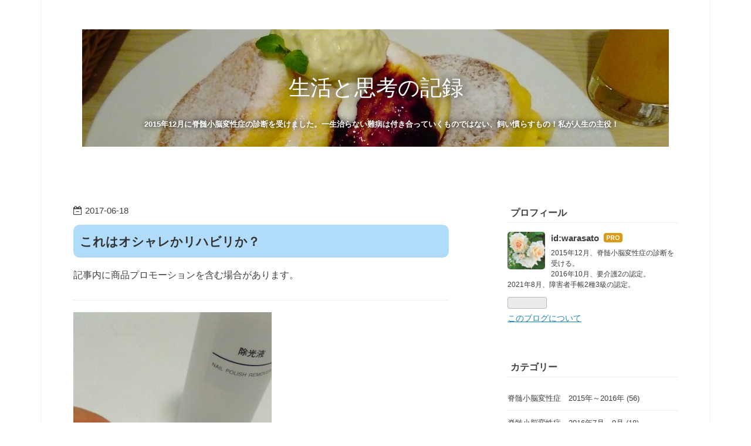

--- FILE ---
content_type: text/html; charset=utf-8
request_url: https://www.warasato.com/entry/2017/06/18/205614
body_size: 12165
content:
<!DOCTYPE html>
<html
  lang="ja"

data-admin-domain="//blog.hatena.ne.jp"
data-admin-origin="https://blog.hatena.ne.jp"
data-author="warasato"
data-avail-langs="ja en"
data-blog="warasato.hatenablog.com"
data-blog-host="warasato.hatenablog.com"
data-blog-is-public="1"
data-blog-name="生活と思考の記録"
data-blog-owner="warasato"
data-blog-show-ads=""
data-blog-show-sleeping-ads=""
data-blog-uri="https://www.warasato.com/"
data-blog-uuid="9247541947915566002"
data-blogs-uri-base="https://www.warasato.com"
data-brand="pro"
data-data-layer="{&quot;hatenablog&quot;:{&quot;admin&quot;:{},&quot;analytics&quot;:{&quot;brand_property_id&quot;:&quot;&quot;,&quot;measurement_id&quot;:&quot;&quot;,&quot;non_sampling_property_id&quot;:&quot;&quot;,&quot;property_id&quot;:&quot;UA-70084145-2&quot;,&quot;separated_property_id&quot;:&quot;UA-29716941-17&quot;},&quot;blog&quot;:{&quot;blog_id&quot;:&quot;9247541947915566002&quot;,&quot;content_seems_japanese&quot;:&quot;true&quot;,&quot;disable_ads&quot;:&quot;custom_domain&quot;,&quot;enable_ads&quot;:&quot;false&quot;,&quot;enable_keyword_link&quot;:&quot;false&quot;,&quot;entry_show_footer_related_entries&quot;:&quot;true&quot;,&quot;force_pc_view&quot;:&quot;false&quot;,&quot;is_public&quot;:&quot;true&quot;,&quot;is_responsive_view&quot;:&quot;false&quot;,&quot;is_sleeping&quot;:&quot;false&quot;,&quot;lang&quot;:&quot;ja&quot;,&quot;name&quot;:&quot;\u751f\u6d3b\u3068\u601d\u8003\u306e\u8a18\u9332&quot;,&quot;owner_name&quot;:&quot;warasato&quot;,&quot;uri&quot;:&quot;https://www.warasato.com/&quot;},&quot;brand&quot;:&quot;pro&quot;,&quot;page_id&quot;:&quot;entry&quot;,&quot;permalink_entry&quot;:{&quot;author_name&quot;:&quot;warasato&quot;,&quot;categories&quot;:&quot;&quot;,&quot;character_count&quot;:541,&quot;date&quot;:&quot;2017-06-18&quot;,&quot;entry_id&quot;:&quot;8599973812271454265&quot;,&quot;first_category&quot;:&quot;&quot;,&quot;hour&quot;:&quot;20&quot;,&quot;title&quot;:&quot;\u3053\u308c\u306f\u30aa\u30b7\u30e3\u30ec\u304b\u30ea\u30cf\u30d3\u30ea\u304b\uff1f&quot;,&quot;uri&quot;:&quot;https://www.warasato.com/entry/2017/06/18/205614&quot;},&quot;pro&quot;:&quot;pro&quot;,&quot;router_type&quot;:&quot;blogs&quot;}}"
data-device="pc"
data-dont-recommend-pro="false"
data-global-domain="https://hatena.blog"
data-globalheader-color="b"
data-globalheader-type="pc"
data-has-touch-view="1"
data-help-url="https://help.hatenablog.com"
data-hide-header="1"
data-page="entry"
data-parts-domain="https://hatenablog-parts.com"
data-plus-available="1"
data-pro="true"
data-router-type="blogs"
data-sentry-dsn="https://03a33e4781a24cf2885099fed222b56d@sentry.io/1195218"
data-sentry-environment="production"
data-sentry-sample-rate="0.1"
data-static-domain="https://cdn.blog.st-hatena.com"
data-version="6d1f168243fdc977f4a5ebb79e76af"




  data-initial-state="{}"

  >
  <head prefix="og: http://ogp.me/ns# fb: http://ogp.me/ns/fb# article: http://ogp.me/ns/article#">

  

  
  <meta name="viewport" content="width=device-width, initial-scale=1.0" />


  


  
  <meta name="Hatena::Bookmark" content="nocomment"/>


  <meta name="robots" content="max-image-preview:large" />


  <meta charset="utf-8"/>
  <meta http-equiv="X-UA-Compatible" content="IE=7; IE=9; IE=10; IE=11" />
  <title>これはオシャレかリハビリか？ - 生活と思考の記録</title>

  
  <link rel="canonical" href="https://www.warasato.com/entry/2017/06/18/205614"/>



  

<meta itemprop="name" content="これはオシャレかリハビリか？ - 生活と思考の記録"/>

  <meta itemprop="image" content="https://cdn.image.st-hatena.com/image/scale/5bbba73551defe3e38fc480a51730fa483b760c7/backend=imagemagick;version=1;width=1300/https%3A%2F%2Fcdn-ak.f.st-hatena.com%2Fimages%2Ffotolife%2Fw%2Fwarasato%2F20170618%2F20170618204120.jpg"/>


  <meta property="og:title" content="これはオシャレかリハビリか？ - 生活と思考の記録"/>
<meta property="og:type" content="article"/>
  <meta property="og:url" content="https://www.warasato.com/entry/2017/06/18/205614"/>

  <meta property="og:image" content="https://cdn.image.st-hatena.com/image/scale/5bbba73551defe3e38fc480a51730fa483b760c7/backend=imagemagick;version=1;width=1300/https%3A%2F%2Fcdn-ak.f.st-hatena.com%2Fimages%2Ffotolife%2Fw%2Fwarasato%2F20170618%2F20170618204120.jpg"/>

<meta property="og:image:alt" content="これはオシャレかリハビリか？ - 生活と思考の記録"/>
    <meta property="og:description" content="仕事辞めたらやってみたかったこと、マニュキュアを塗ること！ちょっと言い方が昭和だったかな？今はネイルって言うみたいですね。若い頃はマニュキュア禁止の職業だったし、子育て中はそんな時間ないし、子どもがある程度大きくなってから始めたパートも禁止だった。だからあんまりマニュキュアを塗った経験はない。やってみたくてもできる環境になかったから、自分には関係ないことだと思っていました。が、数年前仕事中に見かけた素敵なおばあさん、上品な色の綺麗な爪。ピンク系だったんだど、ほんとに綺麗で。ご自分で言っていたけど９０歳だそうで。背筋がピンとしていて、例えるならメーテルみたいな人。銀河鉄道９９９に出てくるメーテル…" />
<meta property="og:site_name" content="生活と思考の記録"/>

  <meta property="article:published_time" content="2017-06-18T11:56:14Z" />

      <meta name="twitter:card"  content="summary_large_image" />
    <meta name="twitter:image" content="https://cdn.image.st-hatena.com/image/scale/5bbba73551defe3e38fc480a51730fa483b760c7/backend=imagemagick;version=1;width=1300/https%3A%2F%2Fcdn-ak.f.st-hatena.com%2Fimages%2Ffotolife%2Fw%2Fwarasato%2F20170618%2F20170618204120.jpg" />  <meta name="twitter:title" content="これはオシャレかリハビリか？ - 生活と思考の記録" />    <meta name="twitter:description" content="仕事辞めたらやってみたかったこと、マニュキュアを塗ること！ちょっと言い方が昭和だったかな？今はネイルって言うみたいですね。若い頃はマニュキュア禁止の職業だったし、子育て中はそんな時間ないし、子どもがある程度大きくなってから始めたパートも禁止だった。だからあんまりマニュキュアを塗った経験はない。やってみたくてもできる環境…" />  <meta name="twitter:app:name:iphone" content="はてなブログアプリ" />
  <meta name="twitter:app:id:iphone" content="583299321" />
  <meta name="twitter:app:url:iphone" content="hatenablog:///open?uri=https%3A%2F%2Fwww.warasato.com%2Fentry%2F2017%2F06%2F18%2F205614" />
  
    <meta name="description" content="仕事辞めたらやってみたかったこと、マニュキュアを塗ること！ちょっと言い方が昭和だったかな？今はネイルって言うみたいですね。若い頃はマニュキュア禁止の職業だったし、子育て中はそんな時間ないし、子どもがある程度大きくなってから始めたパートも禁止だった。だからあんまりマニュキュアを塗った経験はない。やってみたくてもできる環境になかったから、自分には関係ないことだと思っていました。が、数年前仕事中に見かけた素敵なおばあさん、上品な色の綺麗な爪。ピンク系だったんだど、ほんとに綺麗で。ご自分で言っていたけど９０歳だそうで。背筋がピンとしていて、例えるならメーテルみたいな人。銀河鉄道９９９に出てくるメーテル…" />


  
<script
  id="embed-gtm-data-layer-loader"
  data-data-layer-page-specific="{&quot;hatenablog&quot;:{&quot;blogs_permalink&quot;:{&quot;is_author_pro&quot;:&quot;true&quot;,&quot;has_related_entries_with_elasticsearch&quot;:&quot;true&quot;,&quot;blog_afc_issued&quot;:&quot;false&quot;,&quot;entry_afc_issued&quot;:&quot;false&quot;,&quot;is_blog_sleeping&quot;:&quot;false&quot;}}}"
>
(function() {
  function loadDataLayer(elem, attrName) {
    if (!elem) { return {}; }
    var json = elem.getAttribute(attrName);
    if (!json) { return {}; }
    return JSON.parse(json);
  }

  var globalVariables = loadDataLayer(
    document.documentElement,
    'data-data-layer'
  );
  var pageSpecificVariables = loadDataLayer(
    document.getElementById('embed-gtm-data-layer-loader'),
    'data-data-layer-page-specific'
  );

  var variables = [globalVariables, pageSpecificVariables];

  if (!window.dataLayer) {
    window.dataLayer = [];
  }

  for (var i = 0; i < variables.length; i++) {
    window.dataLayer.push(variables[i]);
  }
})();
</script>

<!-- Google Tag Manager -->
<script>(function(w,d,s,l,i){w[l]=w[l]||[];w[l].push({'gtm.start':
new Date().getTime(),event:'gtm.js'});var f=d.getElementsByTagName(s)[0],
j=d.createElement(s),dl=l!='dataLayer'?'&l='+l:'';j.async=true;j.src=
'https://www.googletagmanager.com/gtm.js?id='+i+dl;f.parentNode.insertBefore(j,f);
})(window,document,'script','dataLayer','GTM-P4CXTW');</script>
<!-- End Google Tag Manager -->











  <link rel="shortcut icon" href="https://www.warasato.com/icon/favicon">
<link rel="apple-touch-icon" href="https://www.warasato.com/icon/touch">
<link rel="icon" sizes="192x192" href="https://www.warasato.com/icon/link">

  

<link rel="alternate" type="application/atom+xml" title="Atom" href="https://www.warasato.com/feed"/>
<link rel="alternate" type="application/rss+xml" title="RSS2.0" href="https://www.warasato.com/rss"/>

  <link rel="alternate" type="application/json+oembed" href="https://hatena.blog/oembed?url=https%3A%2F%2Fwww.warasato.com%2Fentry%2F2017%2F06%2F18%2F205614&amp;format=json" title="oEmbed Profile of これはオシャレかリハビリか？"/>
<link rel="alternate" type="text/xml+oembed" href="https://hatena.blog/oembed?url=https%3A%2F%2Fwww.warasato.com%2Fentry%2F2017%2F06%2F18%2F205614&amp;format=xml" title="oEmbed Profile of これはオシャレかリハビリか？"/>
  
  <link rel="author" href="http://www.hatena.ne.jp/warasato/">

  

  
      <link rel="preload" href="https://cdn-ak.f.st-hatena.com/images/fotolife/w/warasato/20240120/20240120230629.jpg" as="image"/>


  
    
<link rel="stylesheet" type="text/css" href="https://cdn.blog.st-hatena.com/css/blog.css?version=6d1f168243fdc977f4a5ebb79e76af"/>

    
  <link rel="stylesheet" type="text/css" href="https://usercss.blog.st-hatena.com/blog_style/9247541947915566002/e522a724ba69b7639fed643ebd3a4437d395a19a"/>
  
  

  

  
<script> </script>

  
<style>
  div#google_afc_user,
  div.google-afc-user-container,
  div.google_afc_image,
  div.google_afc_blocklink {
      display: block !important;
  }
</style>


  

  
    <script type="application/ld+json">{"@context":"http://schema.org","@type":"Article","dateModified":"2017-06-18T20:57:23+09:00","datePublished":"2017-06-18T20:56:14+09:00","description":"仕事辞めたらやってみたかったこと、マニュキュアを塗ること！ちょっと言い方が昭和だったかな？今はネイルって言うみたいですね。若い頃はマニュキュア禁止の職業だったし、子育て中はそんな時間ないし、子どもがある程度大きくなってから始めたパートも禁止だった。だからあんまりマニュキュアを塗った経験はない。やってみたくてもできる環境になかったから、自分には関係ないことだと思っていました。が、数年前仕事中に見かけた素敵なおばあさん、上品な色の綺麗な爪。ピンク系だったんだど、ほんとに綺麗で。ご自分で言っていたけど９０歳だそうで。背筋がピンとしていて、例えるならメーテルみたいな人。銀河鉄道９９９に出てくるメーテル…","headline":"これはオシャレかリハビリか？","image":["https://cdn-ak.f.st-hatena.com/images/fotolife/w/warasato/20170618/20170618204120.jpg"],"mainEntityOfPage":{"@id":"https://www.warasato.com/entry/2017/06/18/205614","@type":"WebPage"}}</script>

  

  <script async src="//pagead2.googlesyndication.com/pagead/js/adsbygoogle.js"></script>
<script>
     (adsbygoogle = window.adsbygoogle || []).push({
          google_ad_client: "ca-pub-4409138138442369",
          enable_page_level_ads: true
     });
</script>

  

</head>

  <body class="page-entry header-image-enable enable-bottom-editarea globalheader-off globalheader-ng-enabled">
    

<div id="globalheader-container"
  data-brand="hatenablog"
  style="display: none"
  >
  <iframe id="globalheader" height="37" frameborder="0" allowTransparency="true"></iframe>
</div>


  
  
  

  <div id="container">
    <div id="container-inner">
      <header id="blog-title" data-brand="hatenablog">
  <div id="blog-title-inner" style="background-image: url('https://cdn-ak.f.st-hatena.com/images/fotolife/w/warasato/20240120/20240120230629.jpg'); background-position: center -100px;">
    <div id="blog-title-content">
      <h1 id="title"><a href="https://www.warasato.com/">生活と思考の記録</a></h1>
      
        <h2 id="blog-description">2015年12月に脊髄小脳変性症の診断を受けました。一生治らない難病は付き合っていくものではない、飼い慣らすもの！私が人生の主役！</h2>
      
    </div>
  </div>
</header>

      

      
      




<div id="content" class="hfeed"
  
  >
  <div id="content-inner">
    <div id="wrapper">
      <div id="main">
        <div id="main-inner">
          

          



          
  
  <!-- google_ad_section_start -->
  <!-- rakuten_ad_target_begin -->
  
  
  

  

  
    
      
        <article class="entry hentry test-hentry js-entry-article date-first autopagerize_page_element chars-800 words-100 mode-hatena entry-odd" id="entry-8599973812271454265" data-keyword-campaign="" data-uuid="8599973812271454265" data-publication-type="entry">
  <div class="entry-inner">
    <header class="entry-header">
  
    <div class="date entry-date first">
    <a href="https://www.warasato.com/archive/2017/06/18" rel="nofollow">
      <time datetime="2017-06-18T11:56:14Z" title="2017-06-18T11:56:14Z">
        <span class="date-year">2017</span><span class="hyphen">-</span><span class="date-month">06</span><span class="hyphen">-</span><span class="date-day">18</span>
      </time>
    </a>
      </div>
  <h1 class="entry-title">
  <a href="https://www.warasato.com/entry/2017/06/18/205614" class="entry-title-link bookmark">これはオシャレかリハビリか？</a>
</h1>

  
  


  
  <div class="customized-header">
    <div class="entry-header-html"><p>
記事内に商品プロモーションを含む場合があります。
</p></div>
  </div>


  

</header>

    


    <div class="entry-content hatenablog-entry">
  
    <p><span itemscope itemtype="http://schema.org/Photograph"><img src="https://cdn-ak.f.st-hatena.com/images/fotolife/w/warasato/20170618/20170618204120.jpg" alt="f:id:warasato:20170618204120j:plain" title="f:id:warasato:20170618204120j:plain" class="hatena-fotolife" itemprop="image"></span></p><p>仕事辞めたらやってみたかったこと、マニュキュアを塗ること！</p><p>ちょっと言い方が昭和だったかな？</p><p>今はネイルって言うみたいですね。</p><p>若い頃はマニュキュア禁止の職業だったし、子育て中はそんな時間ないし、子どもがある程度大きくなってから始めたパートも禁止だった。</p><p>だからあんまりマニュキュアを塗った経験はない。</p><p>やってみたくてもできる環境になかったから、自分には関係ないことだと思っていました。</p><p>が、数年前仕事中に見かけた素敵なおばあさん、上品な色の綺麗な爪。</p><p>ピンク系だったんだど、ほんとに綺麗で。</p><p>ご自分で言っていたけど９０歳だそうで。</p><p>背筋がピンとしていて、例えるならメーテルみたいな人。</p><p>銀河鉄道９９９に出てくるメーテルですよ！</p><p>９０歳だということだったけど。</p><p>仕事中だっていうのに、しばらく見惚れましたから。</p><p>女性の美しさに年齢って関係ないんだなと、あの時思いました。</p><br />
<br />
<p>で、今は身だしなみの制約もないし、時間も作ろうと思えば作れるし（きっとできるでしよう）、やってみようと買ってきました。</p><p>私にそんなことできるのか、わからないので、ある意味チャレンジです。</p><p>なので無印良品で５００円くらいかな？買ってきました。</p><p>今週中に手の指にマニュキュア塗るぞ～！</p><p>足は無理だろうからね。</p><p>オシャレというより、要はリハビリですっ！</p>

    
    




    

  
</div>

    
  <footer class="entry-footer">
    
    <div class="entry-tags-wrapper">
  <div class="entry-tags">  </div>
</div>

    <p class="entry-footer-section track-inview-by-gtm" data-gtm-track-json="{&quot;area&quot;: &quot;finish_reading&quot;}">
  <span class="author vcard"><span class="fn" data-load-nickname="1" data-user-name="warasato" >warasato</span></span>
  <span class="entry-footer-time"><a href="https://www.warasato.com/entry/2017/06/18/205614"><time data-relative datetime="2017-06-18T11:56:14Z" title="2017-06-18T11:56:14Z" class="updated">2017-06-18 20:56</time></a></span>
  
  
  
</p>

    
  <div
    class="hatena-star-container"
    data-hatena-star-container
    data-hatena-star-url="https://www.warasato.com/entry/2017/06/18/205614"
    data-hatena-star-title="これはオシャレかリハビリか？"
    data-hatena-star-variant="profile-icon"
    data-hatena-star-profile-url-template="https://blog.hatena.ne.jp/{username}/"
  ></div>


    
<div class="social-buttons">
  
  
  
  
  
  
  
  
  
</div>

    

    <div class="customized-footer">
      

        

          <div class="entry-footer-modules" id="entry-footer-secondary-modules">      
<div class="hatena-module hatena-module-related-entries" >
      
  <!-- Hatena-Epic-has-related-entries-with-elasticsearch:true -->
  <div class="hatena-module-title">
    関連記事
  </div>
  <div class="hatena-module-body">
    <ul class="related-entries hatena-urllist urllist-with-thumbnails">
  
  
    
    <li class="urllist-item related-entries-item">
      <div class="urllist-item-inner related-entries-item-inner">
        
          
                      <a class="urllist-image-link related-entries-image-link" href="https://www.warasato.com/entry/2018/03/17/230624">
  <img alt="【食費】３月１日～１６日の合計を出してみた" src="https://cdn.image.st-hatena.com/image/square/89bbb49d59adeec4645fccfaaa675be1541778a7/backend=imagemagick;height=100;version=1;width=100/https%3A%2F%2Fcdn-ak.f.st-hatena.com%2Fimages%2Ffotolife%2Fw%2Fwarasato%2F20180317%2F20180317230715.jpg" class="urllist-image related-entries-image" title="【食費】３月１日～１６日の合計を出してみた" width="100" height="100" loading="lazy">
</a>
            <div class="urllist-date-link related-entries-date-link">
  <a href="https://www.warasato.com/archive/2018/03/17" rel="nofollow">
    <time datetime="2018-03-17T14:06:24Z" title="2018年3月17日">
      2018-03-17
    </time>
  </a>
</div>

          <a href="https://www.warasato.com/entry/2018/03/17/230624" class="urllist-title-link related-entries-title-link  urllist-title related-entries-title">【食費】３月１日～１６日の合計を出してみた</a>




          
          

                      <div class="urllist-entry-body related-entries-entry-body">あっという間に夜になりまして。息子の彼女はお昼過ぎに来て、…</div>
      </div>
    </li>
  
    
    <li class="urllist-item related-entries-item">
      <div class="urllist-item-inner related-entries-item-inner">
        
          
                      <div class="urllist-date-link related-entries-date-link">
  <a href="https://www.warasato.com/archive/2018/03/17" rel="nofollow">
    <time datetime="2018-03-17T07:05:11Z" title="2018年3月17日">
      2018-03-17
    </time>
  </a>
</div>

          <a href="https://www.warasato.com/entry/2018/03/17/160511" class="urllist-title-link related-entries-title-link  urllist-title related-entries-title">息子の彼女がやってくる</a>




          
          

                      <div class="urllist-entry-body related-entries-entry-body">うーん、今日はいい天気だ！いつもの早朝仕事を終えて、いつも…</div>
      </div>
    </li>
  
    
    <li class="urllist-item related-entries-item">
      <div class="urllist-item-inner related-entries-item-inner">
        
          
                      <a class="urllist-image-link related-entries-image-link" href="https://www.warasato.com/entry/2018/02/16/230733">
  <img alt="トイレ掃除の無限ループ" src="https://cdn.image.st-hatena.com/image/square/22859fc9cfd94e8a8d1d3196f4ec1bfa293f8c8d/backend=imagemagick;height=100;version=1;width=100/https%3A%2F%2Fcdn-ak.f.st-hatena.com%2Fimages%2Ffotolife%2Fw%2Fwarasato%2F20180215%2F20180215070507.jpg" class="urllist-image related-entries-image" title="トイレ掃除の無限ループ" width="100" height="100" loading="lazy">
</a>
            <div class="urllist-date-link related-entries-date-link">
  <a href="https://www.warasato.com/archive/2018/02/16" rel="nofollow">
    <time datetime="2018-02-16T14:07:33Z" title="2018年2月16日">
      2018-02-16
    </time>
  </a>
</div>

          <a href="https://www.warasato.com/entry/2018/02/16/230733" class="urllist-title-link related-entries-title-link  urllist-title related-entries-title">トイレ掃除の無限ループ</a>




          
          

                      <div class="urllist-entry-body related-entries-entry-body">今夜も気付いたらこんな時間です。一応台所も片付いて、明日の…</div>
      </div>
    </li>
  
    
    <li class="urllist-item related-entries-item">
      <div class="urllist-item-inner related-entries-item-inner">
        
          
                      <div class="urllist-date-link related-entries-date-link">
  <a href="https://www.warasato.com/archive/2018/02/02" rel="nofollow">
    <time datetime="2018-02-02T05:06:20Z" title="2018年2月2日">
      2018-02-02
    </time>
  </a>
</div>

          <a href="https://www.warasato.com/entry/2018/02/02/140620" class="urllist-title-link related-entries-title-link  urllist-title related-entries-title">火をつけてくれてありがとう</a>




          
          

                      <div class="urllist-entry-body related-entries-entry-body">今日は朝から雪が降っていて、外は暗いんですが私の心は明るい…</div>
      </div>
    </li>
  
    
    <li class="urllist-item related-entries-item">
      <div class="urllist-item-inner related-entries-item-inner">
        
          
                      <div class="urllist-date-link related-entries-date-link">
  <a href="https://www.warasato.com/archive/2017/08/27" rel="nofollow">
    <time datetime="2017-08-27T14:53:01Z" title="2017年8月27日">
      2017-08-27
    </time>
  </a>
</div>

          <a href="https://www.warasato.com/entry/2017/08/27/235301" class="urllist-title-link related-entries-title-link  urllist-title related-entries-title">ふるさと</a>




          
          

                      <div class="urllist-entry-body related-entries-entry-body">やっぱり２４時間テレビは、いいなあと思っています。いろんな…</div>
      </div>
    </li>
  
</ul>

  </div>
</div>
  </div>
        
  <div class="entry-footer-html"><div id="my-footer">

<p style="text-align: center; font-size: 70%;">スポンサーリンク</p>

<table>
<tr>
<td><script async src="//pagead2.googlesyndication.com/pagead/js/adsbygoogle.js"></script>
<!-- いつつめ -->
<ins class="adsbygoogle"
     style="display:inline-block;width:300px;height:250px"
     data-ad-client="ca-pub-4409138138442369"
     data-ad-slot="5956580538"></ins>
<script>
(adsbygoogle = window.adsbygoogle || []).push({});
</script></td>
<td><script async src="//pagead2.googlesyndication.com/pagead/js/adsbygoogle.js"></script>
<!-- よっつめ -->
<ins class="adsbygoogle"
     style="display:inline-block;width:300px;height:250px"
     data-ad-client="ca-pub-4409138138442369"
     data-ad-slot="3003114136"></ins>
<script>
(adsbygoogle = window.adsbygoogle || []).push({});
</script></td>
</tr>
</table>

<div class="shrbtn">
  <!-- HatenaBookmark -->
  <a href="http://b.hatena.ne.jp/entry/https%3A%2F%2Fwww.warasato.com%2Fentry%2F2017%2F06%2F18%2F205614" class="share_btn">
    <span class="htvcenter" style="line-height: 1.6;">
      <i class="blogicon-bookmark" style="font-size:22px"></i>
    </span>
  </a>
  <!-- twitter -->
  <a href="http://twitter.com/intent/tweet?text=これはオシャレかリハビリか？ https%3A%2F%2Fwww.warasato.com%2Fentry%2F2017%2F06%2F18%2F205614" class="share_btn">
    <i class="fa fa-twitter"></i>
  </a>
  <!-- facebook -->
  <a href="http://www.facebook.com/sharer.php?u=https%3A%2F%2Fwww.warasato.com%2Fentry%2F2017%2F06%2F18%2F205614" class="share_btn">
    <i class="fa fa-facebook"></i>
  </a>
  <a href="http://getpocket.com/edit?url=https%3A%2F%2Fwww.warasato.com%2Fentry%2F2017%2F06%2F18%2F205614" class="share_btn">
    <i class="fa fa-get-pocket"></i>
  </a>
  <!-- feedly -->
  <a href="http://feedly.com/i/subscription/feed/http://ブログURL/feed" target="_blank" class="share_btn">
    <i class="fa fa-rss"></i>
  </a>
</div>


</div>
<script>
var myFooter=document.getElementById("my-footer");var temp=myFooter.cloneNode(true);myFooter.parentNode.removeChild(myFooter)
;document.getElementsByClassName("entry-content")[0].appendChild(temp);
</script>


</div>


      
    </div>
    
  <div class="comment-box js-comment-box">
    
    <ul class="comment js-comment">
      <li class="read-more-comments" style="display: none;"><a>もっと読む</a></li>
    </ul>
    
      <a class="leave-comment-title js-leave-comment-title">コメントを書く</a>
    
  </div>

  </footer>

  </div>
</article>

      
      
    
  

  
  <!-- rakuten_ad_target_end -->
  <!-- google_ad_section_end -->
  
  
  
  <div class="pager pager-permalink permalink">
    
      
      <span class="pager-prev">
        <a href="https://www.warasato.com/entry/2017/06/19/064117" rel="prev">
          <span class="pager-arrow">&laquo; </span>
          久しぶりに５時起きできた
        </a>
      </span>
    
    
      
      <span class="pager-next">
        <a href="https://www.warasato.com/entry/2017/06/16/091847" rel="next">
          路上の岩沢君の記事
          <span class="pager-arrow"> &raquo;</span>
        </a>
      </span>
    
  </div>


  



        </div>
      </div>

      <aside id="box1">
  <div id="box1-inner">
  </div>
</aside>

    </div><!-- #wrapper -->

    
<aside id="box2">
  
  <div id="box2-inner">
    
      

<div class="hatena-module hatena-module-profile">
  <div class="hatena-module-title">
    プロフィール
  </div>
  <div class="hatena-module-body">
    
    <a href="https://www.warasato.com/about" class="profile-icon-link">
      <img src="https://cdn.profile-image.st-hatena.com/users/warasato/profile.png?1559834013"
      alt="id:warasato" class="profile-icon" />
    </a>
    

    
    <span class="id">
      <a href="https://www.warasato.com/about" class="hatena-id-link"><span data-load-nickname="1" data-user-name="warasato">id:warasato</span></a>
      
  
  
    <a href="https://blog.hatena.ne.jp/-/pro?plus_via=blog_plus_badge&amp;utm_source=pro_badge&amp;utm_medium=referral&amp;utm_campaign=register_pro" title="はてなブログPro"><i class="badge-type-pro">はてなブログPro</i></a>
  


    </span>
    

    

    
    <div class="profile-description">
      <p>2015年12月、脊髄小脳変性症の診断を受ける。<br />
2016年10月、要介護2の認定。<br />
2021年8月、障害者手帳2種3級の認定。</p>

    </div>
    

    
      <div class="hatena-follow-button-box btn-subscribe js-hatena-follow-button-box"
  
  >

  <a href="#" class="hatena-follow-button js-hatena-follow-button">
    <span class="subscribing">
      <span class="foreground">読者です</span>
      <span class="background">読者をやめる</span>
    </span>
    <span class="unsubscribing" data-track-name="profile-widget-subscribe-button" data-track-once>
      <span class="foreground">読者になる</span>
      <span class="background">読者になる</span>
    </span>
  </a>
  <div class="subscription-count-box js-subscription-count-box">
    <i></i>
    <u></u>
    <span class="subscription-count js-subscription-count">
    </span>
  </div>
</div>

    

    

    <div class="profile-about">
      <a href="https://www.warasato.com/about">このブログについて</a>
    </div>

  </div>
</div>

    
      

<div class="hatena-module hatena-module-category">
  <div class="hatena-module-title">
    カテゴリー
  </div>
  <div class="hatena-module-body">
    <ul class="hatena-urllist">
      
        <li>
          <a href="https://www.warasato.com/archive/category/%E8%84%8A%E9%AB%84%E5%B0%8F%E8%84%B3%E5%A4%89%E6%80%A7%E7%97%87%E3%80%802015%E5%B9%B4%EF%BD%9E2016%E5%B9%B4" class="category-脊髄小脳変性症-2015年～2016年">
            脊髄小脳変性症　2015年～2016年 (56)
          </a>
        </li>
      
        <li>
          <a href="https://www.warasato.com/archive/category/%E8%84%8A%E9%AB%84%E5%B0%8F%E8%84%B3%E5%A4%89%E6%80%A7%E7%97%87%E3%80%802016%E5%B9%B47%E6%9C%88%EF%BD%9E9%E6%9C%88%20" class="category-脊髄小脳変性症-2016年7月～9月-">
            脊髄小脳変性症　2016年7月～9月  (18)
          </a>
        </li>
      
        <li>
          <a href="https://www.warasato.com/archive/category/%E8%84%8A%E9%AB%84%E5%B0%8F%E8%84%B3%E5%A4%89%E6%80%A7%E7%97%87%E3%80%802016%E5%B9%B44%E6%9C%88%EF%BD%9E6%E6%9C%88" class="category-脊髄小脳変性症-2016年4月～6月">
            脊髄小脳変性症　2016年4月～6月 (14)
          </a>
        </li>
      
        <li>
          <a href="https://www.warasato.com/archive/category/%E8%84%8A%E9%AB%84%E5%B0%8F%E8%84%B3%E5%A4%89%E6%80%A7%E7%97%87%E3%80%802016%E5%B9%B410%E6%9C%88%EF%BD%9E11%E6%9C%88" class="category-脊髄小脳変性症-2016年10月～11月">
            脊髄小脳変性症　2016年10月～11月 (13)
          </a>
        </li>
      
        <li>
          <a href="https://www.warasato.com/archive/category/%E8%84%8A%E9%AB%84%E5%B0%8F%E8%84%B3%E5%A4%89%E6%80%A7%E7%97%87%E3%80%802016%E5%B9%B412%E6%9C%88" class="category-脊髄小脳変性症-2016年12月">
            脊髄小脳変性症　2016年12月 (21)
          </a>
        </li>
      
        <li>
          <a href="https://www.warasato.com/archive/category/%E8%84%8A%E9%AB%84%E5%B0%8F%E8%84%B3%E5%A4%89%E6%80%A7%E7%97%87%E3%80%802017%E5%B9%B4%EF%BC%91%E6%9C%88" class="category-脊髄小脳変性症-2017年１月">
            脊髄小脳変性症　2017年１月 (15)
          </a>
        </li>
      
        <li>
          <a href="https://www.warasato.com/archive/category/%E8%84%8A%E9%AB%84%E5%B0%8F%E8%84%B3%E5%A4%89%E6%80%A7%E7%97%87%E3%80%802017%E5%B9%B42%E6%9C%88" class="category-脊髄小脳変性症-2017年2月">
            脊髄小脳変性症　2017年2月 (3)
          </a>
        </li>
      
        <li>
          <a href="https://www.warasato.com/archive/category/%E8%84%8A%E9%AB%84%E5%B0%8F%E8%84%B3%E5%A4%89%E6%80%A7%E7%97%87%E3%80%802017%E5%B9%B43%E6%9C%88" class="category-脊髄小脳変性症-2017年3月">
            脊髄小脳変性症　2017年3月 (9)
          </a>
        </li>
      
        <li>
          <a href="https://www.warasato.com/archive/category/%E8%84%8A%E9%AB%84%E5%B0%8F%E8%84%B3%E5%A4%89%E6%80%A7%E7%97%87%E3%80%802017%E5%B9%B4%EF%BC%94%E6%9C%88%EF%BD%9E" class="category-脊髄小脳変性症-2017年４月～">
            脊髄小脳変性症　2017年４月～ (133)
          </a>
        </li>
      
        <li>
          <a href="https://www.warasato.com/archive/category/%E8%84%8A%E9%AB%84%E5%B0%8F%E8%84%B3%E5%A4%89%E6%80%A7%E7%97%87%202021%E5%B9%B4%EF%BD%9E" class="category-脊髄小脳変性症-2021年～">
            脊髄小脳変性症 2021年～ (2)
          </a>
        </li>
      
        <li>
          <a href="https://www.warasato.com/archive/category/%E7%89%B9%E5%AE%9A%E5%8C%BB%E7%99%82%E8%B2%BB%EF%BC%88%E6%8C%87%E5%AE%9A%E9%9B%A3%E7%97%85%EF%BC%89%E5%8C%BB%E7%99%82%E5%8F%97%E7%B5%A6%E8%80%85%E8%A8%BC" class="category-特定医療費（指定難病）医療受給者証">
            特定医療費（指定難病）医療受給者証 (24)
          </a>
        </li>
      
        <li>
          <a href="https://www.warasato.com/archive/category/%E9%9A%9C%E5%AE%B3%E8%80%85%E6%89%8B%E5%B8%B3" class="category-障害者手帳">
            障害者手帳 (8)
          </a>
        </li>
      
        <li>
          <a href="https://www.warasato.com/archive/category/%E4%BB%8B%E8%AD%B7%E4%BF%9D%E9%99%BA" class="category-介護保険">
            介護保険 (13)
          </a>
        </li>
      
        <li>
          <a href="https://www.warasato.com/archive/category/%E9%9A%9C%E5%AE%B3%E5%B9%B4%E9%87%91" class="category-障害年金">
            障害年金 (3)
          </a>
        </li>
      
        <li>
          <a href="https://www.warasato.com/archive/category/%E3%82%BB%E3%83%AC%E3%82%B8%E3%82%B9%E3%83%88" class="category-セレジスト">
            セレジスト (10)
          </a>
        </li>
      
        <li>
          <a href="https://www.warasato.com/archive/category/%E3%83%AA%E3%83%8F%E3%83%93%E3%83%AA" class="category-リハビリ">
            リハビリ (10)
          </a>
        </li>
      
        <li>
          <a href="https://www.warasato.com/archive/category/%E9%81%BA%E4%BC%9D%E5%AD%90%E6%A4%9C%E6%9F%BB" class="category-遺伝子検査">
            遺伝子検査 (5)
          </a>
        </li>
      
        <li>
          <a href="https://www.warasato.com/archive/category/%E6%9D%96" class="category-杖">
            杖 (14)
          </a>
        </li>
      
        <li>
          <a href="https://www.warasato.com/archive/category/%E9%AA%A8%E6%8A%98" class="category-骨折">
            骨折 (8)
          </a>
        </li>
      
        <li>
          <a href="https://www.warasato.com/archive/category/%E9%A3%9F" class="category-食">
            食 (16)
          </a>
        </li>
      
        <li>
          <a href="https://www.warasato.com/archive/category/%E6%80%9D%E8%80%83" class="category-思考">
            思考 (165)
          </a>
        </li>
      
        <li>
          <a href="https://www.warasato.com/archive/category/%E5%AE%B6%E4%BA%8B" class="category-家事">
            家事 (178)
          </a>
        </li>
      
        <li>
          <a href="https://www.warasato.com/archive/category/%E5%AE%B6%E8%A8%88" class="category-家計">
            家計 (79)
          </a>
        </li>
      
        <li>
          <a href="https://www.warasato.com/archive/category/%E5%A4%96%E5%87%BA" class="category-外出">
            外出 (14)
          </a>
        </li>
      
        <li>
          <a href="https://www.warasato.com/archive/category/%E4%BF%A1%E4%BB%B0" class="category-信仰">
            信仰 (28)
          </a>
        </li>
      
        <li>
          <a href="https://www.warasato.com/archive/category/%E5%AE%B6%E6%97%8F" class="category-家族">
            家族 (45)
          </a>
        </li>
      
        <li>
          <a href="https://www.warasato.com/archive/category/%E6%88%B8%E7%B1%8D%E6%B2%BC" class="category-戸籍沼">
            戸籍沼 (26)
          </a>
        </li>
      
        <li>
          <a href="https://www.warasato.com/archive/category/%E8%8B%B1%E8%AA%9E" class="category-英語">
            英語 (13)
          </a>
        </li>
      
        <li>
          <a href="https://www.warasato.com/archive/category/%E8%AA%AD%E6%9B%B8" class="category-読書">
            読書 (7)
          </a>
        </li>
      
        <li>
          <a href="https://www.warasato.com/archive/category/%E3%83%95%E3%82%A9%E3%83%BC%E3%82%B5%E3%82%A4%E3%83%88" class="category-フォーサイト">
            フォーサイト (5)
          </a>
        </li>
      
        <li>
          <a href="https://www.warasato.com/archive/category/%E8%84%8A%E9%AB%84%E5%B0%8F%E8%84%B3%E5%A4%89%E6%80%A7%E7%97%87%E3%80%802025%E5%B9%B4%E3%80%9C" class="category-脊髄小脳変性症-2025年〜">
            脊髄小脳変性症　2025年〜 (2)
          </a>
        </li>
      
    </ul>
  </div>
</div>

    
      <div class="hatena-module hatena-module-recent-entries ">
  <div class="hatena-module-title">
    <a href="https://www.warasato.com/archive">
      最新記事
    </a>
  </div>
  <div class="hatena-module-body">
    <ul class="recent-entries hatena-urllist ">
  
  
    
    <li class="urllist-item recent-entries-item">
      <div class="urllist-item-inner recent-entries-item-inner">
        
          
          
          <a href="https://www.warasato.com/entry/2026/01/04/224645" class="urllist-title-link recent-entries-title-link  urllist-title recent-entries-title">靴を脱ぐのに椅子いる？あったら便利だから置いてきたよ</a>




          
          

                </div>
    </li>
  
    
    <li class="urllist-item recent-entries-item">
      <div class="urllist-item-inner recent-entries-item-inner">
        
          
          
          <a href="https://www.warasato.com/entry/2025/11/06/221642" class="urllist-title-link recent-entries-title-link  urllist-title recent-entries-title">なら寝ろ</a>




          
          

                </div>
    </li>
  
    
    <li class="urllist-item recent-entries-item">
      <div class="urllist-item-inner recent-entries-item-inner">
        
          
          
          <a href="https://www.warasato.com/entry/2025/11/01/222615" class="urllist-title-link recent-entries-title-link  urllist-title recent-entries-title">『いつか笑って話せるわ』とはこのこと</a>




          
          

                </div>
    </li>
  
    
    <li class="urllist-item recent-entries-item">
      <div class="urllist-item-inner recent-entries-item-inner">
        
          
          
          <a href="https://www.warasato.com/entry/2025/10/29/165107" class="urllist-title-link recent-entries-title-link  urllist-title recent-entries-title">指定難病の医療受給者証、症状が軽くても特例がある</a>




          
          

                </div>
    </li>
  
    
    <li class="urllist-item recent-entries-item">
      <div class="urllist-item-inner recent-entries-item-inner">
        
          
          
          <a href="https://www.warasato.com/entry/2025/10/28/020015" class="urllist-title-link recent-entries-title-link  urllist-title recent-entries-title">気付いたら中堅難病患者</a>




          
          

                </div>
    </li>
  
</ul>

      </div>
</div>

    
      

<div class="hatena-module hatena-module-archive" data-archive-type="default" data-archive-url="https://www.warasato.com/archive">
  <div class="hatena-module-title">
    <a href="https://www.warasato.com/archive">月別アーカイブ</a>
  </div>
  <div class="hatena-module-body">
    
      
        <ul class="hatena-urllist">
          
            <li class="archive-module-year archive-module-year-hidden" data-year="2026">
              <div class="archive-module-button">
                <span class="archive-module-hide-button">▼</span>
                <span class="archive-module-show-button">▶</span>
              </div>
              <a href="https://www.warasato.com/archive/2026" class="archive-module-year-title archive-module-year-2026">
                2026
              </a>
              <ul class="archive-module-months">
                
                  <li class="archive-module-month">
                    <a href="https://www.warasato.com/archive/2026/01" class="archive-module-month-title archive-module-month-2026-1">
                      2026 / 1
                    </a>
                  </li>
                
              </ul>
            </li>
          
            <li class="archive-module-year archive-module-year-hidden" data-year="2025">
              <div class="archive-module-button">
                <span class="archive-module-hide-button">▼</span>
                <span class="archive-module-show-button">▶</span>
              </div>
              <a href="https://www.warasato.com/archive/2025" class="archive-module-year-title archive-module-year-2025">
                2025
              </a>
              <ul class="archive-module-months">
                
                  <li class="archive-module-month">
                    <a href="https://www.warasato.com/archive/2025/11" class="archive-module-month-title archive-module-month-2025-11">
                      2025 / 11
                    </a>
                  </li>
                
                  <li class="archive-module-month">
                    <a href="https://www.warasato.com/archive/2025/10" class="archive-module-month-title archive-module-month-2025-10">
                      2025 / 10
                    </a>
                  </li>
                
                  <li class="archive-module-month">
                    <a href="https://www.warasato.com/archive/2025/07" class="archive-module-month-title archive-module-month-2025-7">
                      2025 / 7
                    </a>
                  </li>
                
                  <li class="archive-module-month">
                    <a href="https://www.warasato.com/archive/2025/05" class="archive-module-month-title archive-module-month-2025-5">
                      2025 / 5
                    </a>
                  </li>
                
                  <li class="archive-module-month">
                    <a href="https://www.warasato.com/archive/2025/04" class="archive-module-month-title archive-module-month-2025-4">
                      2025 / 4
                    </a>
                  </li>
                
                  <li class="archive-module-month">
                    <a href="https://www.warasato.com/archive/2025/03" class="archive-module-month-title archive-module-month-2025-3">
                      2025 / 3
                    </a>
                  </li>
                
              </ul>
            </li>
          
            <li class="archive-module-year archive-module-year-hidden" data-year="2024">
              <div class="archive-module-button">
                <span class="archive-module-hide-button">▼</span>
                <span class="archive-module-show-button">▶</span>
              </div>
              <a href="https://www.warasato.com/archive/2024" class="archive-module-year-title archive-module-year-2024">
                2024
              </a>
              <ul class="archive-module-months">
                
                  <li class="archive-module-month">
                    <a href="https://www.warasato.com/archive/2024/11" class="archive-module-month-title archive-module-month-2024-11">
                      2024 / 11
                    </a>
                  </li>
                
                  <li class="archive-module-month">
                    <a href="https://www.warasato.com/archive/2024/04" class="archive-module-month-title archive-module-month-2024-4">
                      2024 / 4
                    </a>
                  </li>
                
                  <li class="archive-module-month">
                    <a href="https://www.warasato.com/archive/2024/02" class="archive-module-month-title archive-module-month-2024-2">
                      2024 / 2
                    </a>
                  </li>
                
                  <li class="archive-module-month">
                    <a href="https://www.warasato.com/archive/2024/01" class="archive-module-month-title archive-module-month-2024-1">
                      2024 / 1
                    </a>
                  </li>
                
              </ul>
            </li>
          
            <li class="archive-module-year archive-module-year-hidden" data-year="2023">
              <div class="archive-module-button">
                <span class="archive-module-hide-button">▼</span>
                <span class="archive-module-show-button">▶</span>
              </div>
              <a href="https://www.warasato.com/archive/2023" class="archive-module-year-title archive-module-year-2023">
                2023
              </a>
              <ul class="archive-module-months">
                
                  <li class="archive-module-month">
                    <a href="https://www.warasato.com/archive/2023/12" class="archive-module-month-title archive-module-month-2023-12">
                      2023 / 12
                    </a>
                  </li>
                
                  <li class="archive-module-month">
                    <a href="https://www.warasato.com/archive/2023/10" class="archive-module-month-title archive-module-month-2023-10">
                      2023 / 10
                    </a>
                  </li>
                
                  <li class="archive-module-month">
                    <a href="https://www.warasato.com/archive/2023/09" class="archive-module-month-title archive-module-month-2023-9">
                      2023 / 9
                    </a>
                  </li>
                
                  <li class="archive-module-month">
                    <a href="https://www.warasato.com/archive/2023/06" class="archive-module-month-title archive-module-month-2023-6">
                      2023 / 6
                    </a>
                  </li>
                
                  <li class="archive-module-month">
                    <a href="https://www.warasato.com/archive/2023/05" class="archive-module-month-title archive-module-month-2023-5">
                      2023 / 5
                    </a>
                  </li>
                
                  <li class="archive-module-month">
                    <a href="https://www.warasato.com/archive/2023/04" class="archive-module-month-title archive-module-month-2023-4">
                      2023 / 4
                    </a>
                  </li>
                
                  <li class="archive-module-month">
                    <a href="https://www.warasato.com/archive/2023/03" class="archive-module-month-title archive-module-month-2023-3">
                      2023 / 3
                    </a>
                  </li>
                
              </ul>
            </li>
          
            <li class="archive-module-year archive-module-year-hidden" data-year="2022">
              <div class="archive-module-button">
                <span class="archive-module-hide-button">▼</span>
                <span class="archive-module-show-button">▶</span>
              </div>
              <a href="https://www.warasato.com/archive/2022" class="archive-module-year-title archive-module-year-2022">
                2022
              </a>
              <ul class="archive-module-months">
                
                  <li class="archive-module-month">
                    <a href="https://www.warasato.com/archive/2022/10" class="archive-module-month-title archive-module-month-2022-10">
                      2022 / 10
                    </a>
                  </li>
                
                  <li class="archive-module-month">
                    <a href="https://www.warasato.com/archive/2022/07" class="archive-module-month-title archive-module-month-2022-7">
                      2022 / 7
                    </a>
                  </li>
                
                  <li class="archive-module-month">
                    <a href="https://www.warasato.com/archive/2022/03" class="archive-module-month-title archive-module-month-2022-3">
                      2022 / 3
                    </a>
                  </li>
                
                  <li class="archive-module-month">
                    <a href="https://www.warasato.com/archive/2022/02" class="archive-module-month-title archive-module-month-2022-2">
                      2022 / 2
                    </a>
                  </li>
                
              </ul>
            </li>
          
            <li class="archive-module-year archive-module-year-hidden" data-year="2021">
              <div class="archive-module-button">
                <span class="archive-module-hide-button">▼</span>
                <span class="archive-module-show-button">▶</span>
              </div>
              <a href="https://www.warasato.com/archive/2021" class="archive-module-year-title archive-module-year-2021">
                2021
              </a>
              <ul class="archive-module-months">
                
                  <li class="archive-module-month">
                    <a href="https://www.warasato.com/archive/2021/12" class="archive-module-month-title archive-module-month-2021-12">
                      2021 / 12
                    </a>
                  </li>
                
                  <li class="archive-module-month">
                    <a href="https://www.warasato.com/archive/2021/11" class="archive-module-month-title archive-module-month-2021-11">
                      2021 / 11
                    </a>
                  </li>
                
                  <li class="archive-module-month">
                    <a href="https://www.warasato.com/archive/2021/10" class="archive-module-month-title archive-module-month-2021-10">
                      2021 / 10
                    </a>
                  </li>
                
                  <li class="archive-module-month">
                    <a href="https://www.warasato.com/archive/2021/09" class="archive-module-month-title archive-module-month-2021-9">
                      2021 / 9
                    </a>
                  </li>
                
                  <li class="archive-module-month">
                    <a href="https://www.warasato.com/archive/2021/08" class="archive-module-month-title archive-module-month-2021-8">
                      2021 / 8
                    </a>
                  </li>
                
                  <li class="archive-module-month">
                    <a href="https://www.warasato.com/archive/2021/07" class="archive-module-month-title archive-module-month-2021-7">
                      2021 / 7
                    </a>
                  </li>
                
                  <li class="archive-module-month">
                    <a href="https://www.warasato.com/archive/2021/06" class="archive-module-month-title archive-module-month-2021-6">
                      2021 / 6
                    </a>
                  </li>
                
                  <li class="archive-module-month">
                    <a href="https://www.warasato.com/archive/2021/03" class="archive-module-month-title archive-module-month-2021-3">
                      2021 / 3
                    </a>
                  </li>
                
                  <li class="archive-module-month">
                    <a href="https://www.warasato.com/archive/2021/02" class="archive-module-month-title archive-module-month-2021-2">
                      2021 / 2
                    </a>
                  </li>
                
              </ul>
            </li>
          
            <li class="archive-module-year archive-module-year-hidden" data-year="2020">
              <div class="archive-module-button">
                <span class="archive-module-hide-button">▼</span>
                <span class="archive-module-show-button">▶</span>
              </div>
              <a href="https://www.warasato.com/archive/2020" class="archive-module-year-title archive-module-year-2020">
                2020
              </a>
              <ul class="archive-module-months">
                
                  <li class="archive-module-month">
                    <a href="https://www.warasato.com/archive/2020/11" class="archive-module-month-title archive-module-month-2020-11">
                      2020 / 11
                    </a>
                  </li>
                
                  <li class="archive-module-month">
                    <a href="https://www.warasato.com/archive/2020/08" class="archive-module-month-title archive-module-month-2020-8">
                      2020 / 8
                    </a>
                  </li>
                
                  <li class="archive-module-month">
                    <a href="https://www.warasato.com/archive/2020/07" class="archive-module-month-title archive-module-month-2020-7">
                      2020 / 7
                    </a>
                  </li>
                
                  <li class="archive-module-month">
                    <a href="https://www.warasato.com/archive/2020/06" class="archive-module-month-title archive-module-month-2020-6">
                      2020 / 6
                    </a>
                  </li>
                
                  <li class="archive-module-month">
                    <a href="https://www.warasato.com/archive/2020/05" class="archive-module-month-title archive-module-month-2020-5">
                      2020 / 5
                    </a>
                  </li>
                
                  <li class="archive-module-month">
                    <a href="https://www.warasato.com/archive/2020/04" class="archive-module-month-title archive-module-month-2020-4">
                      2020 / 4
                    </a>
                  </li>
                
                  <li class="archive-module-month">
                    <a href="https://www.warasato.com/archive/2020/03" class="archive-module-month-title archive-module-month-2020-3">
                      2020 / 3
                    </a>
                  </li>
                
                  <li class="archive-module-month">
                    <a href="https://www.warasato.com/archive/2020/02" class="archive-module-month-title archive-module-month-2020-2">
                      2020 / 2
                    </a>
                  </li>
                
                  <li class="archive-module-month">
                    <a href="https://www.warasato.com/archive/2020/01" class="archive-module-month-title archive-module-month-2020-1">
                      2020 / 1
                    </a>
                  </li>
                
              </ul>
            </li>
          
            <li class="archive-module-year archive-module-year-hidden" data-year="2019">
              <div class="archive-module-button">
                <span class="archive-module-hide-button">▼</span>
                <span class="archive-module-show-button">▶</span>
              </div>
              <a href="https://www.warasato.com/archive/2019" class="archive-module-year-title archive-module-year-2019">
                2019
              </a>
              <ul class="archive-module-months">
                
                  <li class="archive-module-month">
                    <a href="https://www.warasato.com/archive/2019/12" class="archive-module-month-title archive-module-month-2019-12">
                      2019 / 12
                    </a>
                  </li>
                
                  <li class="archive-module-month">
                    <a href="https://www.warasato.com/archive/2019/11" class="archive-module-month-title archive-module-month-2019-11">
                      2019 / 11
                    </a>
                  </li>
                
                  <li class="archive-module-month">
                    <a href="https://www.warasato.com/archive/2019/10" class="archive-module-month-title archive-module-month-2019-10">
                      2019 / 10
                    </a>
                  </li>
                
                  <li class="archive-module-month">
                    <a href="https://www.warasato.com/archive/2019/09" class="archive-module-month-title archive-module-month-2019-9">
                      2019 / 9
                    </a>
                  </li>
                
                  <li class="archive-module-month">
                    <a href="https://www.warasato.com/archive/2019/08" class="archive-module-month-title archive-module-month-2019-8">
                      2019 / 8
                    </a>
                  </li>
                
                  <li class="archive-module-month">
                    <a href="https://www.warasato.com/archive/2019/07" class="archive-module-month-title archive-module-month-2019-7">
                      2019 / 7
                    </a>
                  </li>
                
                  <li class="archive-module-month">
                    <a href="https://www.warasato.com/archive/2019/06" class="archive-module-month-title archive-module-month-2019-6">
                      2019 / 6
                    </a>
                  </li>
                
                  <li class="archive-module-month">
                    <a href="https://www.warasato.com/archive/2019/05" class="archive-module-month-title archive-module-month-2019-5">
                      2019 / 5
                    </a>
                  </li>
                
                  <li class="archive-module-month">
                    <a href="https://www.warasato.com/archive/2019/04" class="archive-module-month-title archive-module-month-2019-4">
                      2019 / 4
                    </a>
                  </li>
                
                  <li class="archive-module-month">
                    <a href="https://www.warasato.com/archive/2019/03" class="archive-module-month-title archive-module-month-2019-3">
                      2019 / 3
                    </a>
                  </li>
                
                  <li class="archive-module-month">
                    <a href="https://www.warasato.com/archive/2019/02" class="archive-module-month-title archive-module-month-2019-2">
                      2019 / 2
                    </a>
                  </li>
                
                  <li class="archive-module-month">
                    <a href="https://www.warasato.com/archive/2019/01" class="archive-module-month-title archive-module-month-2019-1">
                      2019 / 1
                    </a>
                  </li>
                
              </ul>
            </li>
          
            <li class="archive-module-year archive-module-year-hidden" data-year="2018">
              <div class="archive-module-button">
                <span class="archive-module-hide-button">▼</span>
                <span class="archive-module-show-button">▶</span>
              </div>
              <a href="https://www.warasato.com/archive/2018" class="archive-module-year-title archive-module-year-2018">
                2018
              </a>
              <ul class="archive-module-months">
                
                  <li class="archive-module-month">
                    <a href="https://www.warasato.com/archive/2018/12" class="archive-module-month-title archive-module-month-2018-12">
                      2018 / 12
                    </a>
                  </li>
                
                  <li class="archive-module-month">
                    <a href="https://www.warasato.com/archive/2018/11" class="archive-module-month-title archive-module-month-2018-11">
                      2018 / 11
                    </a>
                  </li>
                
                  <li class="archive-module-month">
                    <a href="https://www.warasato.com/archive/2018/10" class="archive-module-month-title archive-module-month-2018-10">
                      2018 / 10
                    </a>
                  </li>
                
                  <li class="archive-module-month">
                    <a href="https://www.warasato.com/archive/2018/09" class="archive-module-month-title archive-module-month-2018-9">
                      2018 / 9
                    </a>
                  </li>
                
                  <li class="archive-module-month">
                    <a href="https://www.warasato.com/archive/2018/08" class="archive-module-month-title archive-module-month-2018-8">
                      2018 / 8
                    </a>
                  </li>
                
                  <li class="archive-module-month">
                    <a href="https://www.warasato.com/archive/2018/07" class="archive-module-month-title archive-module-month-2018-7">
                      2018 / 7
                    </a>
                  </li>
                
                  <li class="archive-module-month">
                    <a href="https://www.warasato.com/archive/2018/06" class="archive-module-month-title archive-module-month-2018-6">
                      2018 / 6
                    </a>
                  </li>
                
                  <li class="archive-module-month">
                    <a href="https://www.warasato.com/archive/2018/05" class="archive-module-month-title archive-module-month-2018-5">
                      2018 / 5
                    </a>
                  </li>
                
                  <li class="archive-module-month">
                    <a href="https://www.warasato.com/archive/2018/04" class="archive-module-month-title archive-module-month-2018-4">
                      2018 / 4
                    </a>
                  </li>
                
                  <li class="archive-module-month">
                    <a href="https://www.warasato.com/archive/2018/03" class="archive-module-month-title archive-module-month-2018-3">
                      2018 / 3
                    </a>
                  </li>
                
                  <li class="archive-module-month">
                    <a href="https://www.warasato.com/archive/2018/02" class="archive-module-month-title archive-module-month-2018-2">
                      2018 / 2
                    </a>
                  </li>
                
                  <li class="archive-module-month">
                    <a href="https://www.warasato.com/archive/2018/01" class="archive-module-month-title archive-module-month-2018-1">
                      2018 / 1
                    </a>
                  </li>
                
              </ul>
            </li>
          
            <li class="archive-module-year archive-module-year-hidden" data-year="2017">
              <div class="archive-module-button">
                <span class="archive-module-hide-button">▼</span>
                <span class="archive-module-show-button">▶</span>
              </div>
              <a href="https://www.warasato.com/archive/2017" class="archive-module-year-title archive-module-year-2017">
                2017
              </a>
              <ul class="archive-module-months">
                
                  <li class="archive-module-month">
                    <a href="https://www.warasato.com/archive/2017/12" class="archive-module-month-title archive-module-month-2017-12">
                      2017 / 12
                    </a>
                  </li>
                
                  <li class="archive-module-month">
                    <a href="https://www.warasato.com/archive/2017/11" class="archive-module-month-title archive-module-month-2017-11">
                      2017 / 11
                    </a>
                  </li>
                
                  <li class="archive-module-month">
                    <a href="https://www.warasato.com/archive/2017/10" class="archive-module-month-title archive-module-month-2017-10">
                      2017 / 10
                    </a>
                  </li>
                
                  <li class="archive-module-month">
                    <a href="https://www.warasato.com/archive/2017/09" class="archive-module-month-title archive-module-month-2017-9">
                      2017 / 9
                    </a>
                  </li>
                
                  <li class="archive-module-month">
                    <a href="https://www.warasato.com/archive/2017/08" class="archive-module-month-title archive-module-month-2017-8">
                      2017 / 8
                    </a>
                  </li>
                
                  <li class="archive-module-month">
                    <a href="https://www.warasato.com/archive/2017/07" class="archive-module-month-title archive-module-month-2017-7">
                      2017 / 7
                    </a>
                  </li>
                
                  <li class="archive-module-month">
                    <a href="https://www.warasato.com/archive/2017/06" class="archive-module-month-title archive-module-month-2017-6">
                      2017 / 6
                    </a>
                  </li>
                
                  <li class="archive-module-month">
                    <a href="https://www.warasato.com/archive/2017/05" class="archive-module-month-title archive-module-month-2017-5">
                      2017 / 5
                    </a>
                  </li>
                
                  <li class="archive-module-month">
                    <a href="https://www.warasato.com/archive/2017/04" class="archive-module-month-title archive-module-month-2017-4">
                      2017 / 4
                    </a>
                  </li>
                
                  <li class="archive-module-month">
                    <a href="https://www.warasato.com/archive/2017/03" class="archive-module-month-title archive-module-month-2017-3">
                      2017 / 3
                    </a>
                  </li>
                
                  <li class="archive-module-month">
                    <a href="https://www.warasato.com/archive/2017/02" class="archive-module-month-title archive-module-month-2017-2">
                      2017 / 2
                    </a>
                  </li>
                
                  <li class="archive-module-month">
                    <a href="https://www.warasato.com/archive/2017/01" class="archive-module-month-title archive-module-month-2017-1">
                      2017 / 1
                    </a>
                  </li>
                
              </ul>
            </li>
          
            <li class="archive-module-year archive-module-year-hidden" data-year="2016">
              <div class="archive-module-button">
                <span class="archive-module-hide-button">▼</span>
                <span class="archive-module-show-button">▶</span>
              </div>
              <a href="https://www.warasato.com/archive/2016" class="archive-module-year-title archive-module-year-2016">
                2016
              </a>
              <ul class="archive-module-months">
                
                  <li class="archive-module-month">
                    <a href="https://www.warasato.com/archive/2016/12" class="archive-module-month-title archive-module-month-2016-12">
                      2016 / 12
                    </a>
                  </li>
                
                  <li class="archive-module-month">
                    <a href="https://www.warasato.com/archive/2016/11" class="archive-module-month-title archive-module-month-2016-11">
                      2016 / 11
                    </a>
                  </li>
                
                  <li class="archive-module-month">
                    <a href="https://www.warasato.com/archive/2016/10" class="archive-module-month-title archive-module-month-2016-10">
                      2016 / 10
                    </a>
                  </li>
                
                  <li class="archive-module-month">
                    <a href="https://www.warasato.com/archive/2016/09" class="archive-module-month-title archive-module-month-2016-9">
                      2016 / 9
                    </a>
                  </li>
                
                  <li class="archive-module-month">
                    <a href="https://www.warasato.com/archive/2016/08" class="archive-module-month-title archive-module-month-2016-8">
                      2016 / 8
                    </a>
                  </li>
                
                  <li class="archive-module-month">
                    <a href="https://www.warasato.com/archive/2016/07" class="archive-module-month-title archive-module-month-2016-7">
                      2016 / 7
                    </a>
                  </li>
                
                  <li class="archive-module-month">
                    <a href="https://www.warasato.com/archive/2016/06" class="archive-module-month-title archive-module-month-2016-6">
                      2016 / 6
                    </a>
                  </li>
                
                  <li class="archive-module-month">
                    <a href="https://www.warasato.com/archive/2016/05" class="archive-module-month-title archive-module-month-2016-5">
                      2016 / 5
                    </a>
                  </li>
                
                  <li class="archive-module-month">
                    <a href="https://www.warasato.com/archive/2016/04" class="archive-module-month-title archive-module-month-2016-4">
                      2016 / 4
                    </a>
                  </li>
                
                  <li class="archive-module-month">
                    <a href="https://www.warasato.com/archive/2016/03" class="archive-module-month-title archive-module-month-2016-3">
                      2016 / 3
                    </a>
                  </li>
                
                  <li class="archive-module-month">
                    <a href="https://www.warasato.com/archive/2016/02" class="archive-module-month-title archive-module-month-2016-2">
                      2016 / 2
                    </a>
                  </li>
                
                  <li class="archive-module-month">
                    <a href="https://www.warasato.com/archive/2016/01" class="archive-module-month-title archive-module-month-2016-1">
                      2016 / 1
                    </a>
                  </li>
                
              </ul>
            </li>
          
            <li class="archive-module-year archive-module-year-hidden" data-year="2015">
              <div class="archive-module-button">
                <span class="archive-module-hide-button">▼</span>
                <span class="archive-module-show-button">▶</span>
              </div>
              <a href="https://www.warasato.com/archive/2015" class="archive-module-year-title archive-module-year-2015">
                2015
              </a>
              <ul class="archive-module-months">
                
                  <li class="archive-module-month">
                    <a href="https://www.warasato.com/archive/2015/12" class="archive-module-month-title archive-module-month-2015-12">
                      2015 / 12
                    </a>
                  </li>
                
                  <li class="archive-module-month">
                    <a href="https://www.warasato.com/archive/2015/11" class="archive-module-month-title archive-module-month-2015-11">
                      2015 / 11
                    </a>
                  </li>
                
              </ul>
            </li>
          
        </ul>
      
    
  </div>
</div>

    
      <div class="hatena-module hatena-module-search-box">
  <div class="hatena-module-title">
    検索
  </div>
  <div class="hatena-module-body">
    <form class="search-form" role="search" action="https://www.warasato.com/search" method="get">
  <input type="text" name="q" class="search-module-input" value="" placeholder="記事を検索" required>
  <input type="submit" value="検索" class="search-module-button" />
</form>

  </div>
</div>

    
      
<div class="hatena-module hatena-module-html">
    <div class="hatena-module-title">お問合せ</div>
  <div class="hatena-module-body">
    <script src="https://sdk.form.run/js/v2/embed.js"></script>
<div
  class="formrun-embed"
  data-formrun-form="@yahoo-Qnt3ZbyDSt2Q2cQNSAgC"
  data-formrun-redirect="true">
</div>
  </div>
</div>

    
    
  </div>
</aside>


  </div>
</div>




      

      
  <div id="bottom-editarea">
    <iframe src="https://blog.hatena.ne.jp/warasato/warasato.hatenablog.com/subscribe/iframe" allowtransparency="true" frameborder="0" scrolling="no" width="150" height="28"></iframe>
  </div>


    </div>
  </div>
  

  
  <script async src="https://s.hatena.ne.jp/js/widget/star.js"></script>
  
  
  <script>
    if (typeof window.Hatena === 'undefined') {
      window.Hatena = {};
    }
    if (!Hatena.hasOwnProperty('Star')) {
      Hatena.Star = {
        VERSION: 2,
      };
    }
  </script>


  
  

<div class="quote-box">
  <div class="tooltip-quote tooltip-quote-stock">
    <i class="blogicon-quote" title="引用をストック"></i>
  </div>
  <div class="tooltip-quote tooltip-quote-tweet js-tooltip-quote-tweet">
    <a class="js-tweet-quote" target="_blank" data-track-name="quote-tweet" data-track-once>
      <img src="https://cdn.blog.st-hatena.com/images/admin/quote/quote-x-icon.svg?version=6d1f168243fdc977f4a5ebb79e76af" title="引用して投稿する" >
    </a>
  </div>
</div>

<div class="quote-stock-panel" id="quote-stock-message-box" style="position: absolute; z-index: 3000">
  <div class="message-box" id="quote-stock-succeeded-message" style="display: none">
    <p>引用をストックしました</p>
    <button class="btn btn-primary" id="quote-stock-show-editor-button" data-track-name="curation-quote-edit-button">ストック一覧を見る</button>
    <button class="btn quote-stock-close-message-button">閉じる</button>
  </div>

  <div class="message-box" id="quote-login-required-message" style="display: none">
    <p>引用するにはまずログインしてください</p>
    <button class="btn btn-primary" id="quote-login-button">ログイン</button>
    <button class="btn quote-stock-close-message-button">閉じる</button>
  </div>

  <div class="error-box" id="quote-stock-failed-message" style="display: none">
    <p>引用をストックできませんでした。再度お試しください</p>
    <button class="btn quote-stock-close-message-button">閉じる</button>
  </div>

  <div class="error-box" id="unstockable-quote-message-box" style="display: none; position: absolute; z-index: 3000;">
    <p>限定公開記事のため引用できません。</p>
  </div>
</div>

<script type="x-underscore-template" id="js-requote-button-template">
  <div class="requote-button js-requote-button">
    <button class="requote-button-btn tipsy-top" title="引用する"><i class="blogicon-quote"></i></button>
  </div>
</script>



  
  <div id="hidden-subscribe-button" style="display: none;">
    <div class="hatena-follow-button-box btn-subscribe js-hatena-follow-button-box"
  
  >

  <a href="#" class="hatena-follow-button js-hatena-follow-button">
    <span class="subscribing">
      <span class="foreground">読者です</span>
      <span class="background">読者をやめる</span>
    </span>
    <span class="unsubscribing" data-track-name="profile-widget-subscribe-button" data-track-once>
      <span class="foreground">読者になる</span>
      <span class="background">読者になる</span>
    </span>
  </a>
  <div class="subscription-count-box js-subscription-count-box">
    <i></i>
    <u></u>
    <span class="subscription-count js-subscription-count">
    </span>
  </div>
</div>

  </div>

  



    


  <script async src="https://platform.twitter.com/widgets.js" charset="utf-8"></script>

<script src="https://b.st-hatena.com/js/bookmark_button.js" charset="utf-8" async="async"></script>


<script type="text/javascript" src="https://cdn.blog.st-hatena.com/js/external/jquery.min.js?v=1.12.4&amp;version=6d1f168243fdc977f4a5ebb79e76af"></script>







<script src="https://cdn.blog.st-hatena.com/js/texts-ja.js?version=6d1f168243fdc977f4a5ebb79e76af"></script>



  <script id="vendors-js" data-env="production" src="https://cdn.blog.st-hatena.com/js/vendors.js?version=6d1f168243fdc977f4a5ebb79e76af" crossorigin="anonymous"></script>

<script id="hatenablog-js" data-env="production" src="https://cdn.blog.st-hatena.com/js/hatenablog.js?version=6d1f168243fdc977f4a5ebb79e76af" crossorigin="anonymous" data-page-id="entry"></script>


  <script>Hatena.Diary.GlobalHeader.init()</script>







    

    





  </body>
</html>



--- FILE ---
content_type: text/html; charset=utf-8
request_url: https://form.run/embed/@yahoo-Qnt3ZbyDSt2Q2cQNSAgC
body_size: 9522
content:
<!DOCTYPE html><html><head>
  <script type="text/javascript">
    // post_client_item
    const rollbarAccessToken = "cfc0ce62a6d848a5809d9443b900beed";
    var _rollbarConfig = {
      accessToken: rollbarAccessToken,
      captureUncaught: true,
      captureUnhandledRejections: true,
      hostSafeList: ['form.run', 'sdk.form.run'],
      payload: {
        environment: 'production',
        person: {
          id: parseInt('')
        }
      },
      ignoredMessages: [
        'unknown',
        'Unexpected',
        'Script error.',
        '(unknown): Script error.',
        'ResizeObserver loop limit exceeded',
        'Illegal invocation',
        '(unknown): Unterminated string constant',
        "Uncaught SyntaxError: Unexpected token '<'",
        'hu is not a function',
        'モジュール指定',
        'Request failed with status code 4',
        'MyApp_RemoveAllHighlights',
        '.*app\.chatplus\.jp.*'
      ],
      checkIgnore: function() {
        if (window.navigator.userAgent &&
          (window.navigator.userAgent.indexOf('MSIE') !== -1 ||
            window.navigator.userAgent.indexOf('Trident') !== -1 ||
            window.navigator.userAgent.indexOf('Instagram') !== -1 ||
            window.navigator.userAgent.indexOf('FBAN') !== -1 ||
            window.navigator.userAgent.indexOf('eversense') !== -1
          )
        )
        {
          return true;
        }

        if (window.location.href &&
          (window.location.href.indexOf('drug-sugi') !== -1 ||
            window.location.href.indexOf('sugi-pharmacy') !== -1
          )
        )
        {
          return true;
        }

        return false;
      }
    };
    // Rollbar Snippet
    !function(r){var e={};function o(n){if(e[n])return e[n].exports;var t=e[n]={i:n,l:!1,exports:{}};return r[n].call(t.exports,t,t.exports,o),t.l=!0,t.exports}o.m=r,o.c=e,o.d=function(r,e,n){o.o(r,e)||Object.defineProperty(r,e,{enumerable:!0,get:n})},o.r=function(r){"undefined"!=typeof Symbol&&Symbol.toStringTag&&Object.defineProperty(r,Symbol.toStringTag,{value:"Module"}),Object.defineProperty(r,"__esModule",{value:!0})},o.t=function(r,e){if(1&e&&(r=o(r)),8&e)return r;if(4&e&&"object"==typeof r&&r&&r.__esModule)return r;var n=Object.create(null);if(o.r(n),Object.defineProperty(n,"default",{enumerable:!0,value:r}),2&e&&"string"!=typeof r)for(var t in r)o.d(n,t,function(e){return r[e]}.bind(null,t));return n},o.n=function(r){var e=r&&r.__esModule?function(){return r.default}:function(){return r};return o.d(e,"a",e),e},o.o=function(r,e){return Object.prototype.hasOwnProperty.call(r,e)},o.p="",o(o.s=0)}([function(r,e,o){"use strict";var n=o(1),t=o(5);_rollbarConfig=_rollbarConfig||{},_rollbarConfig.rollbarJsUrl=_rollbarConfig.rollbarJsUrl||"https://cdn.rollbar.com/rollbarjs/refs/tags/v2.26.1/rollbar.min.js",_rollbarConfig.async=void 0===_rollbarConfig.async||_rollbarConfig.async;var a=n.setupShim(window,_rollbarConfig),l=t(_rollbarConfig);window.rollbar=n.Rollbar,a.loadFull(window,document,!_rollbarConfig.async,_rollbarConfig,l)},function(r,e,o){"use strict";var n=o(2),t=o(3);function a(r){return function(){try{return r.apply(this,arguments)}catch(r){try{console.error("[Rollbar]: Internal error",r)}catch(r){}}}}var l=0;function i(r,e){this.options=r,this._rollbarOldOnError=null;var o=l++;this.shimId=function(){return o},"undefined"!=typeof window&&window._rollbarShims&&(window._rollbarShims[o]={handler:e,messages:[]})}var s=o(4),d=function(r,e){return new i(r,e)},c=function(r){return new s(d,r)};function u(r){return a((function(){var e=this,o=Array.prototype.slice.call(arguments,0),n={shim:e,method:r,args:o,ts:new Date};window._rollbarShims[this.shimId()].messages.push(n)}))}i.prototype.loadFull=function(r,e,o,n,t){var l=!1,i=e.createElement("script"),s=e.getElementsByTagName("script")[0],d=s.parentNode;i.crossOrigin="",i.src=n.rollbarJsUrl,o||(i.async=!0),i.onload=i.onreadystatechange=a((function(){if(!(l||this.readyState&&"loaded"!==this.readyState&&"complete"!==this.readyState)){i.onload=i.onreadystatechange=null;try{d.removeChild(i)}catch(r){}l=!0,function(){var e;if(void 0===r._rollbarDidLoad){e=new Error("rollbar.js did not load");for(var o,n,a,l,i=0;o=r._rollbarShims[i++];)for(o=o.messages||[];n=o.shift();)for(a=n.args||[],i=0;i<a.length;++i)if("function"==typeof(l=a[i])){l(e);break}}"function"==typeof t&&t(e)}()}})),d.insertBefore(i,s)},i.prototype.wrap=function(r,e,o){try{var n;if(n="function"==typeof e?e:function(){return e||{}},"function"!=typeof r)return r;if(r._isWrap)return r;if(!r._rollbar_wrapped&&(r._rollbar_wrapped=function(){o&&"function"==typeof o&&o.apply(this,arguments);try{return r.apply(this,arguments)}catch(o){var e=o;throw e&&("string"==typeof e&&(e=new String(e)),e._rollbarContext=n()||{},e._rollbarContext._wrappedSource=r.toString(),window._rollbarWrappedError=e),e}},r._rollbar_wrapped._isWrap=!0,r.hasOwnProperty))for(var t in r)r.hasOwnProperty(t)&&(r._rollbar_wrapped[t]=r[t]);return r._rollbar_wrapped}catch(e){return r}};for(var p="log,debug,info,warn,warning,error,critical,global,configure,handleUncaughtException,handleAnonymousErrors,handleUnhandledRejection,captureEvent,captureDomContentLoaded,captureLoad".split(","),f=0;f<p.length;++f)i.prototype[p[f]]=u(p[f]);r.exports={setupShim:function(r,e){if(r){var o=e.globalAlias||"Rollbar";if("object"==typeof r[o])return r[o];r._rollbarShims={},r._rollbarWrappedError=null;var l=new c(e);return a((function(){e.captureUncaught&&(l._rollbarOldOnError=r.onerror,n.captureUncaughtExceptions(r,l,!0),e.wrapGlobalEventHandlers&&t(r,l,!0)),e.captureUnhandledRejections&&n.captureUnhandledRejections(r,l,!0);var a=e.autoInstrument;return!1!==e.enabled&&(void 0===a||!0===a||function(r){return!("object"!=typeof r||void 0!==r.page&&!r.page)}(a))&&r.addEventListener&&(r.addEventListener("load",l.captureLoad.bind(l)),r.addEventListener("DOMContentLoaded",l.captureDomContentLoaded.bind(l))),r[o]=l,l}))()}},Rollbar:c}},function(r,e,o){"use strict";function n(r,e,o,n){r._rollbarWrappedError&&(n[4]||(n[4]=r._rollbarWrappedError),n[5]||(n[5]=r._rollbarWrappedError._rollbarContext),r._rollbarWrappedError=null);var t=e.handleUncaughtException.apply(e,n);o&&o.apply(r,n),"anonymous"===t&&(e.anonymousErrorsPending+=1)}r.exports={captureUncaughtExceptions:function(r,e,o){if(r){var t;if("function"==typeof e._rollbarOldOnError)t=e._rollbarOldOnError;else if(r.onerror){for(t=r.onerror;t._rollbarOldOnError;)t=t._rollbarOldOnError;e._rollbarOldOnError=t}e.handleAnonymousErrors();var a=function(){var o=Array.prototype.slice.call(arguments,0);n(r,e,t,o)};o&&(a._rollbarOldOnError=t),r.onerror=a}},captureUnhandledRejections:function(r,e,o){if(r){"function"==typeof r._rollbarURH&&r._rollbarURH.belongsToShim&&r.removeEventListener("unhandledrejection",r._rollbarURH);var n=function(r){var o,n,t;try{o=r.reason}catch(r){o=void 0}try{n=r.promise}catch(r){n="[unhandledrejection] error getting `promise` from event"}try{t=r.detail,!o&&t&&(o=t.reason,n=t.promise)}catch(r){}o||(o="[unhandledrejection] error getting `reason` from event"),e&&e.handleUnhandledRejection&&e.handleUnhandledRejection(o,n)};n.belongsToShim=o,r._rollbarURH=n,r.addEventListener("unhandledrejection",n)}}}},function(r,e,o){"use strict";function n(r,e,o){if(e.hasOwnProperty&&e.hasOwnProperty("addEventListener")){for(var n=e.addEventListener;n._rollbarOldAdd&&n.belongsToShim;)n=n._rollbarOldAdd;var t=function(e,o,t){n.call(this,e,r.wrap(o),t)};t._rollbarOldAdd=n,t.belongsToShim=o,e.addEventListener=t;for(var a=e.removeEventListener;a._rollbarOldRemove&&a.belongsToShim;)a=a._rollbarOldRemove;var l=function(r,e,o){a.call(this,r,e&&e._rollbar_wrapped||e,o)};l._rollbarOldRemove=a,l.belongsToShim=o,e.removeEventListener=l}}r.exports=function(r,e,o){if(r){var t,a,l="EventTarget,Window,Node,ApplicationCache,AudioTrackList,ChannelMergerNode,CryptoOperation,EventSource,FileReader,HTMLUnknownElement,IDBDatabase,IDBRequest,IDBTransaction,KeyOperation,MediaController,MessagePort,ModalWindow,Notification,SVGElementInstance,Screen,TextTrack,TextTrackCue,TextTrackList,WebSocket,WebSocketWorker,Worker,XMLHttpRequest,XMLHttpRequestEventTarget,XMLHttpRequestUpload".split(",");for(t=0;t<l.length;++t)r[a=l[t]]&&r[a].prototype&&n(e,r[a].prototype,o)}}},function(r,e,o){"use strict";function n(r,e){this.impl=r(e,this),this.options=e,function(r){for(var e=function(r){return function(){var e=Array.prototype.slice.call(arguments,0);if(this.impl[r])return this.impl[r].apply(this.impl,e)}},o="log,debug,info,warn,warning,error,critical,global,configure,handleUncaughtException,handleAnonymousErrors,handleUnhandledRejection,_createItem,wrap,loadFull,shimId,captureEvent,captureDomContentLoaded,captureLoad".split(","),n=0;n<o.length;n++)r[o[n]]=e(o[n])}(n.prototype)}n.prototype._swapAndProcessMessages=function(r,e){var o,n,t;for(this.impl=r(this.options);o=e.shift();)n=o.method,t=o.args,this[n]&&"function"==typeof this[n]&&("captureDomContentLoaded"===n||"captureLoad"===n?this[n].apply(this,[t[0],o.ts]):this[n].apply(this,t));return this},r.exports=n},function(r,e,o){"use strict";r.exports=function(r){return function(e){if(!e&&!window._rollbarInitialized){for(var o,n,t=(r=r||{}).globalAlias||"Rollbar",a=window.rollbar,l=function(r){return new a(r)},i=0;o=window._rollbarShims[i++];)n||(n=o.handler),o.handler._swapAndProcessMessages(l,o.messages);window[t]=n,window._rollbarInitialized=!0}}}}]);
    // End Rollbar Snippet
  </script>
<title>お問い合わせ</title>
<meta name="robots" content="nofollow">
<meta property="og:site_name" content="formrun">
<meta property="og:title" content="お問い合わせ">
<meta property="og:description" content="This form is created with formrun.">
<meta property="og:image" content="https://form.run/images/formrun_logo_120.png">
<meta property="og:type" content="article">
<meta property="og:url" content="https://form.run/@yahoo-Qnt3ZbyDSt2Q2cQNSAgC">
<meta name="twitter:card" content="summary_large_image">
<meta property="fb:app_id" content="962151170539389"><meta content="noindex" name="robots" /><link rel="stylesheet" href="https://fonts.googleapis.com/earlyaccess/sawarabimincho.css" /><link rel="stylesheet" href="https://form.run/assets/creator_form-d1737daa05f2279d0330eedd406eece6510ba0269f702c96a951f0b8d2e8e0d2.css" /><meta content="width=device-width, initial-scale=1" name="viewport" /><meta content="#ffffff" name="theme-color" /><script>
  (function(i,s,o,g,r,a,m){i['GoogleAnalyticsObject']=r;i[r]=i[r]||function(){
  (i[r].q=i[r].q||[]).push(arguments)},i[r].l=1*new Date();a=s.createElement(o),
  m=s.getElementsByTagName(o)[0];a.async=1;a.src=g;m.parentNode.insertBefore(a,m)
  })(window,document,'script','//www.google-analytics.com/analytics.js','ga');

    ga('create', 'UA-71672807-1', 'auto');

    ga('send', 'pageview');
</script>
<link rel="icon" type="image/x-icon" href="https://form.run/favicon.ico" /><meta name="csrf-param" content="authenticity_token" />
<meta name="csrf-token" content="LRZGd3U1jHy7E5Lpj6digf3l-5LX6_rKgDi05HiZd7Kb31EZXR6VsYJPDRN0syacPgz-A5PEtPB0gXnERtjjWA" /><script>(function(w,d,s,l,i){w[l]=w[l]||[];w[l].push({'gtm.start':
new Date().getTime(),event:'gtm.js'});var f=d.getElementsByTagName(s)[0],
j=d.createElement(s),dl=l!='dataLayer'?'&l='+l:'';j.async=true;j.src=
'https://www.googletagmanager.com/gtm.js?id='+i+dl;f.parentNode.insertBefore(j,f);
})(window,document,'script','dataLayer','GTM-M9WFVMX');</script>
</head><body class="sans-serif" id="sf-form-page"><noscript><iframe src="https://www.googletagmanager.com/ns.html?id=GTM-M9WFVMX"
height="0" width="0" style="display:none;visibility:hidden"></iframe></noscript>
<script src="https://sdk.form.run/js/v2/formrun.js"></script>
<script src="https://form.run/assets/creator_form/iframe-b26888c6b494683db348b0bb5b1071d85edcaeb39e9d132ae8b80e7ef1b3a26f.js"></script>

<div id="vue-data"
  data-view-state="entry"
  data-admin-data="{&quot;team_id&quot;:273889,&quot;team_name&quot;:&quot;藤内香穂里のチーム&quot;,&quot;team_owner_id&quot;:298739,&quot;form_id&quot;:546540,&quot;friendly_key&quot;:&quot;yahoo-Qnt3ZbyDSt2Q2cQNSAgC&quot;,&quot;is_free_plan&quot;:true,&quot;is_professional_plan&quot;:false,&quot;is_beta_team&quot;:false,&quot;is_first_trial&quot;:true,&quot;is_trial_term&quot;:false,&quot;is_credit_hidable&quot;:false,&quot;can_use_file_download_form&quot;:false,&quot;can_use_google_analytics&quot;:false,&quot;can_use_open_period_form&quot;:false,&quot;can_use_efo_function&quot;:false,&quot;can_use_prevent_duplication&quot;:false,&quot;can_use_leave_alert&quot;:false,&quot;can_use_confirmation_form&quot;:false,&quot;can_use_hidden_field&quot;:false,&quot;can_use_marketing_mail_opt_in&quot;:false,&quot;can_use_select_limit&quot;:false,&quot;can_use_max_resource&quot;:false,&quot;can_use_auto_convert_to_halfwidth&quot;:false,&quot;can_use_furigana_auto_complete&quot;:false,&quot;can_use_toggle_display_title&quot;:false,&quot;can_enable_form_password&quot;:false,&quot;can_use_old_step_layout&quot;:true,&quot;can_increase_file_upload_size_limit&quot;:false,&quot;is_form_saving_disabled&quot;:false,&quot;increased_file_upload_size_limit&quot;:null,&quot;can_increase_entry_limit&quot;:false,&quot;can_customize_form_password&quot;:false,&quot;layout_type&quot;:&quot;layout-vertical&quot;,&quot;webfonts&quot;:{&quot;noto-sans-jp&quot;:&quot;Noto Sans JP&quot;,&quot;noto-serif-jp&quot;:&quot;Noto Serif JP&quot;,&quot;m-plus-1p&quot;:&quot;M PLUS 1p&quot;,&quot;m-plus-rounded-1c&quot;:&quot;M PLUS Rounded 1c&quot;,&quot;sawarabi-mincho&quot;:&quot;Sawarabi Mincho&quot;,&quot;sawarabi-gothic&quot;:&quot;Sawarabi Gothic&quot;,&quot;kosugi&quot;:&quot;Kosugi&quot;,&quot;kosugi-maru&quot;:&quot;Kosugi Maru&quot;},&quot;bookrun_base_url&quot;:&quot;https://b-book.run&quot;,&quot;is_bookrun_connected&quot;:false,&quot;hashed_id_for_bookrun&quot;:&quot;97f3621d032571fd3e7e80c9a73570adf175be587bf6ba6812d303af8080949a&quot;,&quot;has_products&quot;:false,&quot;enable_shipping_fee&quot;:false,&quot;payment_methods&quot;:[{&quot;key&quot;:&quot;bank_transfer&quot;,&quot;label&quot;:&quot;Bank Transfer&quot;}],&quot;is_fincode_linked_team&quot;:false,&quot;email_schema_item&quot;:{&quot;id&quot;:6044111,&quot;name&quot;:&quot;_field_1&quot;},&quot;auto_response_enabled&quot;:false,&quot;auto_response_outside_business_hours_enabled&quot;:false,&quot;fincode_public_api_key&quot;:&quot;p_prod_ZTM0N2ViODktMmI1Ni00Y2FmLWIzZTMtZWJmYTgwMTE1ZTk1NmE4ZmExMTEtNzRiNC00MDgyLThlMjgtYjlhODY3Yzg3ZDQwc18yNDAzMDU4NDExMw&quot;,&quot;fincode_shop_id&quot;:&quot;&quot;,&quot;konbini_payment_deadline&quot;:7,&quot;team_custom_domain&quot;:&quot;&quot;,&quot;is_safari_browser&quot;:false}"
  data-form-data="{&quot;management_name&quot;:&quot;お問い合わせ&quot;,&quot;template_type&quot;:&quot;simple&quot;,&quot;field_name_auto_increment&quot;:4,&quot;element_name_auto_increment&quot;:2,&quot;name&quot;:&quot;お問い合わせ&quot;,&quot;sns_share&quot;:{&quot;facebook&quot;:{&quot;enabled&quot;:false},&quot;twitter&quot;:{&quot;enabled&quot;:false},&quot;line&quot;:{&quot;enabled&quot;:false}},&quot;description&quot;:&quot;&quot;,&quot;description_thanks&quot;:null,&quot;layout&quot;:&quot;layout-vertical&quot;,&quot;main_color&quot;:&quot;#00BCD4&quot;,&quot;background_color&quot;:&quot;#FFFFFF&quot;,&quot;title_color&quot;:&quot;#000000&quot;,&quot;title_background_color&quot;:&quot;#FFFFFF&quot;,&quot;field_name_color&quot;:&quot;#000000&quot;,&quot;field_required_mode_background_color&quot;:&quot;#F44336&quot;,&quot;field_optional_mode_background_color&quot;:&quot;#607d8b&quot;,&quot;field_mode_text_color&quot;:&quot;#FFFFFF&quot;,&quot;field_description_color&quot;:&quot;#999999&quot;,&quot;field_outline_color&quot;:&quot;#D9D9D9&quot;,&quot;field_background_color&quot;:&quot;#FFFFFF&quot;,&quot;field_text_color&quot;:&quot;#000000&quot;,&quot;field_supplement_color&quot;:&quot;#999999&quot;,&quot;button_background_color&quot;:&quot;#00BCD4&quot;,&quot;button_text_color&quot;:&quot;#FFFFFF&quot;,&quot;others_color&quot;:&quot;#00BCD4&quot;,&quot;color_changed_count&quot;:0,&quot;main_color_last_used&quot;:true,&quot;title_font_weight&quot;:400,&quot;title_font_size&quot;:30,&quot;field_name_font_weight&quot;:400,&quot;field_name_font_size&quot;:16,&quot;field_description_font_weight&quot;:400,&quot;field_description_font_size&quot;:13,&quot;field_supplement_font_weight&quot;:400,&quot;field_supplement_font_size&quot;:13,&quot;field_text_font_weight&quot;:400,&quot;field_text_font_size&quot;:16,&quot;button_text_font_weight&quot;:400,&quot;button_text_font_size&quot;:20,&quot;submit_button_size&quot;:3,&quot;title_displayed&quot;:true,&quot;description_color&quot;:&quot;&quot;,&quot;title_text_align&quot;:&quot;center&quot;,&quot;description_text_align&quot;:&quot;center&quot;,&quot;font_type&quot;:&quot;sans-serif&quot;,&quot;efo_functions&quot;:{&quot;unentered_fields_number&quot;:{&quot;display_enabled&quot;:false,&quot;background_color&quot;:&quot;rgba(255, 87, 34, 0.75)&quot;,&quot;text_color&quot;:&quot;rgba(255, 255, 255, 1)&quot;},&quot;half_width_automatic_conversion_enabled&quot;:false,&quot;furigana_automatic_input_enabled&quot;:false,&quot;page_partition_enabled&quot;:false,&quot;folding_item_enabled&quot;:false,&quot;folding_item_button_border_color&quot;:&quot;#CFD8DC&quot;,&quot;folding_item_button_color&quot;:&quot;#FFFFFF&quot;,&quot;folding_item_button_text_color&quot;:&quot;#2C3E50&quot;,&quot;folding_item_button_title&quot;:&quot;&quot;,&quot;folding_item_button_description&quot;:&quot;&quot;,&quot;error_style&quot;:{&quot;enabled&quot;:false,&quot;background_color&quot;:&quot;rgba(253, 217, 215, 1)&quot;,&quot;text_color&quot;:&quot;rgba(0, 0, 0, 1)&quot;,&quot;outline_color&quot;:&quot;rgba(217, 83, 79, 1)&quot;},&quot;progress_bar_shown&quot;:true,&quot;is_subscribed&quot;:false},&quot;prevent_duplication&quot;:false,&quot;leave_alert_enabled&quot;:false,&quot;temporary_saving_enabled&quot;:true,&quot;confirmation_enabled&quot;:false,&quot;cover&quot;:{&quot;src&quot;:&quot;&quot;,&quot;bgsize&quot;:&quot;cover&quot;,&quot;repeat&quot;:&quot;no-repeat&quot;,&quot;darken_enable&quot;:false},&quot;submit_button&quot;:{&quot;type&quot;:&quot;submitButton&quot;,&quot;style&quot;:&quot;button-rect&quot;,&quot;label&quot;:&quot;送信&quot;},&quot;confirm_button&quot;:{&quot;type&quot;:&quot;confirmButton&quot;,&quot;label&quot;:&quot;入力内容を確認&quot;},&quot;logo&quot;:{&quot;enabled&quot;:false,&quot;style&quot;:&quot;square&quot;,&quot;src&quot;:&quot;https://placehold.it/100x100&quot;},&quot;tos&quot;:{&quot;enabled&quot;:false,&quot;url&quot;:&quot;&quot;},&quot;privacy_policy&quot;:{&quot;enabled&quot;:false,&quot;url&quot;:&quot;&quot;},&quot;published&quot;:true,&quot;complete_page&quot;:{&quot;title&quot;:&quot;送信完了&quot;,&quot;description&quot;:&quot;お問い合わせありがとうございました。&quot;},&quot;file_download&quot;:{&quot;enabled&quot;:false,&quot;label&quot;:&quot;ダウンロード&quot;,&quot;url&quot;:&quot;&quot;},&quot;complete_link&quot;:{&quot;enabled&quot;:false,&quot;label&quot;:&quot;ホームページに戻る&quot;,&quot;url&quot;:&quot;&quot;},&quot;closed_redirect_url&quot;:null,&quot;google_analytics_ga4_id&quot;:&quot;&quot;,&quot;open_period&quot;:{&quot;enabled&quot;:false,&quot;since&quot;:&quot;&quot;,&quot;until&quot;:&quot;&quot;,&quot;show&quot;:false},&quot;noindex&quot;:true,&quot;entry_limit&quot;:{&quot;enabled&quot;:false,&quot;count&quot;:0,&quot;counter&quot;:false,&quot;visualizer&quot;:false,&quot;stock&quot;:0},&quot;ogp&quot;:{&quot;title&quot;:&quot;&quot;,&quot;description&quot;:&quot;&quot;,&quot;image_url&quot;:&quot;&quot;},&quot;field_items&quot;:[{&quot;id&quot;:42729201,&quot;name&quot;:&quot;_field_1&quot;,&quot;label&quot;:&quot;メールアドレス&quot;,&quot;type&quot;:&quot;email_text&quot;,&quot;required&quot;:true,&quot;placeholder&quot;:&quot;mail@example.com&quot;,&quot;description&quot;:&quot;&quot;,&quot;outlineDescription&quot;:&quot;&quot;,&quot;defaultValue&quot;:null,&quot;terms&quot;:null,&quot;agreement&quot;:null,&quot;options&quot;:{&quot;isEnableAutoConvertToHalfwidth&quot;:false},&quot;page_number&quot;:1,&quot;parent_id&quot;:null,&quot;branch_key&quot;:[],&quot;folding_item&quot;:false},{&quot;id&quot;:42729202,&quot;name&quot;:&quot;_field_2&quot;,&quot;label&quot;:&quot;名前&quot;,&quot;type&quot;:&quot;single_line_kanji_name&quot;,&quot;required&quot;:true,&quot;placeholder&quot;:&quot;&quot;,&quot;description&quot;:&quot;&quot;,&quot;outlineDescription&quot;:&quot;&quot;,&quot;defaultValue&quot;:null,&quot;terms&quot;:null,&quot;agreement&quot;:null,&quot;options&quot;:{&quot;kanji&quot;:{&quot;label&quot;:&quot;名前&quot;,&quot;placeholder&quot;:&quot;山田 太郎&quot;},&quot;kana&quot;:{&quot;label&quot;:&quot;名前（フリガナ）&quot;,&quot;placeholder&quot;:&quot;ヤマダ タロウ&quot;},&quot;isEnableFuriganaAutoComplete&quot;:false,&quot;presetEntrySchemaItems&quot;:[{&quot;nameSuffix&quot;:&quot;name&quot;,&quot;displayName&quot;:&quot;姓&quot;,&quot;customerField&quot;:&quot;last_name&quot;},{&quot;nameSuffix&quot;:&quot;name_katakana&quot;,&quot;displayName&quot;:&quot;セイ&quot;,&quot;customerField&quot;:&quot;last_name_kana&quot;}]},&quot;page_number&quot;:1,&quot;parent_id&quot;:null,&quot;branch_key&quot;:[],&quot;folding_item&quot;:false},{&quot;id&quot;:42729203,&quot;name&quot;:&quot;_field_3&quot;,&quot;label&quot;:&quot;お問い合わせ内容&quot;,&quot;type&quot;:&quot;multiple_line_text&quot;,&quot;required&quot;:true,&quot;placeholder&quot;:&quot;&quot;,&quot;description&quot;:&quot;&quot;,&quot;outlineDescription&quot;:&quot;&quot;,&quot;defaultValue&quot;:null,&quot;terms&quot;:null,&quot;agreement&quot;:null,&quot;options&quot;:{&quot;range&quot;:{&quot;max&quot;:null,&quot;min&quot;:null}},&quot;page_number&quot;:1,&quot;parent_id&quot;:null,&quot;branch_key&quot;:[],&quot;folding_item&quot;:false}],&quot;closed_elements&quot;:[{&quot;name&quot;:&quot;_element_1&quot;,&quot;label&quot;:&quot;リッチテキスト&quot;,&quot;type&quot;:&quot;rich_text&quot;,&quot;description&quot;:&quot;\u003cp\u003e\u003cspan style=\&quot;color:rgb(0, 0, 0);\&quot;\u003eご覧いただいているフォーム入力画面は、現在非公開となっております。\u003c/span\u003e\u003c/p\u003e\n\u003cp\u003e\u003cspan style=\&quot;color:rgb(0, 0, 0);\&quot;\u003eまことに恐れ入りますが、本フォーム作成者様に直接お問い合わせいただけますよう、よろしくお願い申し上げます。\u003c/span\u003e\u003c/p\u003e\n&quot;,&quot;options&quot;:{&quot;textAlign&quot;:&quot;left&quot;},&quot;page&quot;:&quot;closed&quot;}],&quot;recaptcha&quot;:{&quot;type&quot;:&quot;recaptchaElement&quot;,&quot;enabled&quot;:false,&quot;can_be_enabled&quot;:true,&quot;custom_domain_site_key&quot;:null},&quot;half_width_filter&quot;:false,&quot;is_folding_item_show&quot;:false,&quot;friendly_key&quot;:&quot;yahoo-Qnt3ZbyDSt2Q2cQNSAgC&quot;,&quot;redirect_url&quot;:null,&quot;is_embed_form&quot;:true,&quot;is_payment_form&quot;:false,&quot;is_draft_form&quot;:false,&quot;has_product_in_stock&quot;:false,&quot;has_saved_product_choice_field&quot;:false,&quot;rewards_enabled&quot;:false,&quot;layout_step_settings&quot;:{&quot;progress_bar_background_color&quot;:null,&quot;progress_bar_text_color&quot;:null,&quot;progress_bar_position&quot;:null},&quot;publish_path&quot;:&quot;/@yahoo-Qnt3ZbyDSt2Q2cQNSAgC&quot;,&quot;total_partition_number&quot;:1,&quot;page_number_shown&quot;:true,&quot;page_number_progress_bar_color&quot;:&quot;#00BCD4&quot;,&quot;page_number_text_color&quot;:&quot;#2C3E50&quot;,&quot;page_number_position&quot;:&quot;top&quot;,&quot;customer_fields_mapping&quot;:{&quot;last_name&quot;:&quot;_field_2_name&quot;,&quot;first_name&quot;:null,&quot;last_name_kana&quot;:null,&quot;first_name_kana&quot;:null,&quot;company_name&quot;:null,&quot;department&quot;:null,&quot;job_title&quot;:null,&quot;employees&quot;:null,&quot;phone&quot;:null,&quot;mobile_phone&quot;:null,&quot;fax&quot;:null,&quot;zip&quot;:null,&quot;state&quot;:null,&quot;city&quot;:null,&quot;address_1&quot;:null,&quot;address_2&quot;:null,&quot;source&quot;:null,&quot;gender&quot;:null,&quot;birthday&quot;:null}}"
  data-has-validate-error=""
  data-locale="en"
  data-formrun-app-host="https://form.run"></div>

<form class="js-creator-form embed" data-formrun-scroll-on-error="true" data-formrun-saving="false" data-formrun-unentered-field-count-enabled="false" enctype="multipart/form-data" action="/embed/@yahoo-Qnt3ZbyDSt2Q2cQNSAgC" accept-charset="UTF-8" method="post"><input type="hidden" name="authenticity_token" value="lJ27cQ3hCZJZ3bpO7dCsMPpJeoBn95-JrFFBoiiRpSYiVKwfJcoQX2CBJbQWxOgtOaB_ESPY0bNY6IyCFtAxzA" autocomplete="off" />
  <input type="hidden" name="_formrun_referrer" id="_formrun_referrer" value="https://www.warasato.com/entry/2017/06/18/205614" autocomplete="off" />





  <div id="app">
    <creator-form-published-app></creator-form-published-app>
  </div>
  <div hidden>
    <div class="_formrun_gotcha_1768931726"><label for="_formrun_gotcha">If you are a human, ignore this field</label><input type="text" name="_formrun_gotcha" id="_formrun_gotcha" autocomplete="off" tabindex="-1" /></div>
  </div>
</form>



<script charset="UTF-8" src="//cdn.embedly.com/widgets/platform.js"></script><script src="https://form.run/assets/creator_form-6d85be3bc5db38d4cbf8feb662b6529c3d3082041b6890b6508f5e065abe3dc5.js"></script></body></html>

--- FILE ---
content_type: text/html; charset=utf-8
request_url: https://www.google.com/recaptcha/api2/aframe
body_size: -82
content:
<!DOCTYPE HTML><html><head><meta http-equiv="content-type" content="text/html; charset=UTF-8"></head><body><script nonce="fAWRk_-XCiXPqTIGM4SOOQ">/** Anti-fraud and anti-abuse applications only. See google.com/recaptcha */ try{var clients={'sodar':'https://pagead2.googlesyndication.com/pagead/sodar?'};window.addEventListener("message",function(a){try{if(a.source===window.parent){var b=JSON.parse(a.data);var c=clients[b['id']];if(c){var d=document.createElement('img');d.src=c+b['params']+'&rc='+(localStorage.getItem("rc::a")?sessionStorage.getItem("rc::b"):"");window.document.body.appendChild(d);sessionStorage.setItem("rc::e",parseInt(sessionStorage.getItem("rc::e")||0)+1);localStorage.setItem("rc::h",'1768931732998');}}}catch(b){}});window.parent.postMessage("_grecaptcha_ready", "*");}catch(b){}</script></body></html>

--- FILE ---
content_type: text/css; charset=utf-8
request_url: https://usercss.blog.st-hatena.com/blog_style/9247541947915566002/e522a724ba69b7639fed643ebd3a4437d395a19a
body_size: 7248
content:
/* <system section="theme" selected="8599973812270629022"> */
@charset "utf-8";
@import url("//maxcdn.bootstrapcdn.com/font-awesome/4.4.0/css/font-awesome.min.css");
/*
Theme: Minimalism
Author: Codomisu
Description:
最小限のデザインで最大限の「美」を引き出す


※未だにコードを整理していない　2018/09/09

Licensed under the MIT license.
*/
/*  import normalize */
/*! normalize.css v3.0.1 | MIT License | git.io/normalize */
/**
* 1. Set default font family to sans-serif.
* 2. Prevent iOS text size adjust after orientation change, without disabling
*    user zoom.
*/

/* Responsive:yes */

html {
  font-family: sans-serif;
  /* 1 */
  -ms-text-size-adjust: 100%;
  /* 2 */
  -webkit-text-size-adjust: 100%;
  /* 2 */
}
/**
* Remove default margin.
*/
body {
  margin: 0;
}
/* HTML5 display definitions
========================================================================== */
/**
* Correct `block` display not defined for any HTML5 element in IE 8/9.
* Correct `block` display not defined for `details` or `summary` in IE 10/11 and Firefox.
* Correct `block` display not defined for `main` in IE 11.
*/
article,
aside,
details,
figcaption,
figure,
footer,
header,
hgroup,
main,
nav,
section,
summary {
  display: block;
}
/**
* 1. Correct `inline-block` display not defined in IE 8/9.
* 2. Normalize vertical alignment of `progress` in Chrome, Firefox, and Opera.
*/
audio,
canvas,
progress,
video {
  display: inline-block;
  /* 1 */
  vertical-align: baseline;
  /* 2 */
}
/**
* Prevent modern browsers from displaying `audio` without controls.
* Remove excess height in iOS 5 devices.
*/
audio:not([controls]) {
  display: none;
  height: 0;
}
/**
* Address `[hidden]` styling not present in IE 8/9/10.
* Hide the `template` element in IE 8/9/11, Safari, and Firefox < 22.
*/
[hidden],
template {
  display: none;
}
/* Links
========================================================================== */
/**
* Remove the gray background color from active links in IE 10.
*/
a {
  background: transparent;
}
/**
* Improve readability when focused and also mouse hovered in all browsers.
*/
a:active,
a:hover {
  outline: 0;
}
/* Text-level semantics
========================================================================== */
/**
* Address styling not present in IE 8/9/10/11, Safari, and Chrome.
*/
abbr[title] {
  border-bottom: 1px dotted;
}
/**
* Address style set to `600er` in Firefox 4+, Safari, and Chrome.
*/
b,
strong {
  font-weight: 600;
}
/**
* Address styling not present in Safari and Chrome.
*/
dfn {
  font-style: italic;
}
/**
* Address variable `h1` font-size and margin within `section` and `article`
* contexts in Firefox 4+, Safari, and Chrome.
*/
h1 {
  font-size: 2em;
  margin: 0.67em 0;
}
/**
* Address styling not present in IE 8/9.
*/
mark {
  background: #ff0;
  color: #000;
}
/**
* Address inconsistent and variable font size in all browsers.
*/
small {
  font-size: 80%;
}
/**
* Prevent `sub` and `sup` affecting `line-height` in all browsers.
*/
sub,
sup {
  font-size: 75%;
  line-height: 0;
  position: relative;
  vertical-align: baseline;
}
sup {
  top: -0.5em;
}
sub {
  bottom: -0.25em;
}
/* Embedded content
========================================================================== */
/**
* Remove border when inside `a` element in IE 8/9/10.
*/
img {
  border: 0;
}
/**
* Correct overflow not hidden in IE 9/10/11.
*/
svg:not(:root) {
  overflow: hidden;
}
/* Grouping content
========================================================================== */
/**
* Address margin not present in IE 8/9 and Safari.
*/
figure {
  margin: 1em 40px;
}
/**
* Address differences between Firefox and other browsers.
*/
hr {
  -moz-box-sizing: content-box;
  box-sizing: content-box;
  height: 0;
}
/**
* Contain overflow in all browsers.
*/
pre {
  overflow: auto;
}
/**
* Address odd `em`-unit font size rendering in all browsers.
*/
code,
kbd,
pre,
samp {
  font-family: monospace, monospace;
  font-size: 1em;
}
/* Forms
========================================================================== */
/**
* Known limitation: by default, Chrome and Safari on OS X allow very limited
* styling of `select`, unless a `border` property is set.
*/
/**
* 1. Correct color not being inherited.
*    Known issue: affects color of disabled elements.
* 2. Correct font properties not being inherited.
* 3. Address margins set differently in Firefox 4+, Safari, and Chrome.
*/
button,
input,
optgroup,
select,
textarea {
  color: inherit;
  /* 1 */
  font: inherit;
  /* 2 */
  margin: 0;
  /* 3 */
}
/**
* Address `overflow` set to `hidden` in IE 8/9/10/11.
*/
button {
  overflow: visible;
}
/**
* Address inconsistent `text-transform` inheritance for `button` and `select`.
* All other form control elements do not inherit `text-transform` values.
* Correct `button` style inheritance in Firefox, IE 8/9/10/11, and Opera.
* Correct `select` style inheritance in Firefox.
*/
button,
select {
  text-transform: none;
}
/**
* 1. Avoid the WebKit bug in Android 4.0.* where (2) destroys native `audio`
*    and `video` controls.
* 2. Correct inability to style clickable `input` types in iOS.
* 3. Improve usability and consistency of cursor style between image-type
*    `input` and others.
*/
button,
html input[type="button"],
input[type="reset"],
input[type="submit"] {
  -webkit-appearance: button;
  /* 2 */
  cursor: pointer;
  /* 3 */
}
/**
* Re-set default cursor for disabled elements.
*/
button[disabled],
html input[disabled] {
  cursor: default;
}
/**
* Remove inner padding and border in Firefox 4+.
*/
button::-moz-focus-inner,
input::-moz-focus-inner {
  border: 0;
  padding: 0;
}
/**
* Address Firefox 4+ setting `line-height` on `input` using `` in
* the UA stylesheet.
*/
input {
  line-height: normal;
}
/**
* It's recommended that you don't attempt to style these elements.
* Firefox's implementation doesn't respect box-sizing, padding, or width.
*
* 1. Address box sizing set to `content-box` in IE 8/9/10.
* 2. Remove excess padding in IE 8/9/10.
*/
input[type="checkbox"],
input[type="radio"] {
  box-sizing: border-box;
  /* 1 */
  padding: 0;
  /* 2 */
}
/**
* Fix the cursor style for Chrome's increment/decrement buttons. For certain
* `font-size` values of the `input`, it causes the cursor style of the
* decrement button to change from `default` to `text`.
*/
input[type="number"]::-webkit-inner-spin-button,
input[type="number"]::-webkit-outer-spin-button {
  height: auto;
}
/**
* 1. Address `appearance` set to `searchfield` in Safari and Chrome.
* 2. Address `box-sizing` set to `border-box` in Safari and Chrome
*    (include `-moz` to future-proof).
*/
input[type="search"] {
  -webkit-appearance: textfield;
  /* 1 */
  -moz-box-sizing: content-box;
  -webkit-box-sizing: content-box;
  /* 2 */
  box-sizing: content-box;
}
/**
* Remove inner padding and search cancel button in Safari and Chrome on OS X.
* Safari (but not Chrome) clips the cancel button when the search input has
* padding (and `textfield` appearance).
*/
input[type="search"]::-webkit-search-cancel-button,
input[type="search"]::-webkit-search-decoration {
  -webkit-appearance: none;
}
/**
* Define consistent border, margin, and padding.
*/
fieldset {
  border: 1px solid #c0c0c0;
  margin: 0 2px;
  padding: 0.35em 0.625em 0.75em;
}
/**
* 1. Correct `color` not being inherited in IE 8/9/10/11.
* 2. Remove padding so people aren't caught out if they zero out fieldsets.
*/
legend {
  border: 0;
  /* 1 */
  padding: 0;
  /* 2 */
}
/**
* Remove default vertical scrollbar in IE 8/9/10/11.
*/
textarea {
  overflow: auto;
}
/**
* Don't inherit the `font-weight` (applied by a rule above).
* NOTE: the default cannot safely be changed in Chrome and Safari on OS X.
*/
optgroup {
  font-weight: 600;
}
/* Tables
========================================================================== */
/**
* Remove most spacing between table cells.
*/
table {
  border-collapse: collapse;
  border-spacing: 0;
}
td,
th {
  padding: 0;
}
/*  import mixin */
.clearfix {
  display: block;
  *zoom: 1;
}
.clearfix:after {
  display: block;
  visibility: hidden;
  font-size: 0;
  height: 0;
  clear: both;
  content: ".";
}
.inline-block {
  display: inline-block;
  *display: inline;
  *zoom: 1;
}
.ellipsis {
  white-space: nowrap;
  text-overflow: ellipsis;
  overflow: hidden;
}
/*  import variable */
/* Common */
html,
body {
  font-family: -apple-system, BlinkMacSystemFont, 'Helvetica Neue', 'Hiragino Sans', 'Hiragino Kaku Gothic ProN', '游ゴシック  Medium', meiryo, sans-serif;
  color: #3f3f3f;
  background-color: #ffffff;
}
a {
  color: #1487bd;
}
a:visited {
  color: #789dae;
}
a:hover {
  color: #0f5373;
}
h1 a,
h2 a,
h3 a,
h4 a,
h5 a,
h6 a,
h1 a:hover,
h2 a:hover,
h3 a:hover,
h4 a:hover,
h5 a:hover,
h6 a:hover,
h1 a:visited,
h2 a:visited,
h3 a:visited,
h4 a:visited,
h5 a:visited,
h6 a:visited {
  color: #333333;
  text-decoration: none;
}
a.keyword {
  text-decoration: none;
  border-bottom: 1px dotted #ECEEF1;
  color: #3f3f3f;
}
/* Buttons */
.btn {
  display: inline-block;
  *display: inline;
  *zoom: 1;
  padding: 4px 10px 4px;
  margin-bottom: 0;
  line-height: 18px;
  color: #3f3f3f;
  background-color: #ffffff;
  text-align: center;
  vertical-align: middle;
  border-top-right-radius: 2px;
  border-bottom-right-radius: 0;
  border-bottom-left-radius: 0;
  border-top-left-radius: 0;
  border-radius: 2px;
  background-clip: padding-box;
  cursor: pointer;
  font-size: 12px;
  text-decoration: none;
  font-weight: 600;
  border: 1px solid rgba(0, 0, 0, 0.2);
  text-decoration: none ;
}
.btn:hover {
  background-color: #f5f5f5;
  text-decoration: none ;
}
.btn-small {
  padding: 2px 10px ;
  font-size: 11px ;
}
.btn-large {
  padding: 13px 19px;
  font-size: 17px;
  line-height: normal;
  font-weight: 600;
}
/* ヘッダ（グローバルヘッダ）
グローバルヘッダの中はiframeですが、
#globalheader-container に背景色や文字色を指定することでiframeの中にも色が反映されます。
*/
#globalheader-container {
  background-color: #333;
  color: #fff;
  position: fixed;
  top: 0;
  left: 0;
  width: 100%;
}
/* container */
#container {
  width: 1140px;
  margin-left: auto;
  margin-right: auto;
  margin-bottom: 0;
  padding-top: 37px;
}
#container #content {
  display: block;
  *zoom: 1;
}
#container #content:after {
  display: block;
  visibility: hidden;
  font-size: 0;
  height: 0;
  clear: both;
  content: ".";
}
.globalheader-off #container {
  padding-top: 0;
}
/* 2カラムレイアウト */
#main {
  width: 640px;
  float: left;
}
#box2 {
  width: 290px;
  float: right;
}
/* 1カラムにしたい場合は下記のコメントアウトを外してください ----

#main {
width: 100%;
float: none;
}

#box2 {
width: 100%;
float: none;
}

#box2-inner {
width: 960px;
.clearfix;
overflow: hidden;
}

.hatena-module {
text-align: left;
padding-right: 20px;
width: 300px;
float: left;

&:nth-child(3n+1) {
clear: both;
}
}

---- END 1カラム */
/* header */
#blog-title {
  font-family: -apple-system, BlinkMacSystemFont, 'Helvetica Neue', 'Hiragino Sans', 'Hiragino Kaku Gothic ProN', '游ゴシック Medium', meiryo, sans-serif;
  text-align: center;
  margin: 0;
  padding: 50px 0;
}
#title {
  margin: 0;
}
#title a {
  color: #3f3f3f;
}
#blog-description {
  font-family: -apple-system, BlinkMacSystemFont, 'Helvetica Neue', 'Hiragino Sans', 'Hiragino Kaku Gothic ProN', '游ゴシック Medium', meiryo, sans-serif;
  font-weight: normal;
  font-size: 80%;
  margin: 5px 0 0 0;
}
/* ヘッダ画像を設定したとき */
.header-image-enable #title {
  padding-top: 70px;
}
.header-image-enable #title,
.header-image-enable #blog-description {
  padding-left: 20px;
}
/* パンくず（カテゴリーページで表示されます） */
#top-box {
  margin: 10px auto 20px;
  font-size: 90%;
}
#top-box .breadcrumb {
  border-top: 1px solid #ECEEF1;
  border-bottom: 1px solid #ECEEF1;
  padding: 10px;
}
/* entry */
.entry {
  position: relative;
  margin-bottom: 50px;
}
.entry-header {
  padding: 15px 0;
  margin-bottom: 20px;
  border-bottom: 1px solid #ECEEF1;
  position: relative;
}
.entry-title {
  font-family: -apple-system, BlinkMacSystemFont, 'Helvetica Neue', 'Hiragino Sans', 'Hiragino Kaku Gothic ProN', '游ゴシック Medium', meiryo, sans-serif;
  font-size: 21px;
  font-weight: 600;
  line-height: 35px;
  margin: 15px 0 20px;
}
/* 日付 */
.date {
  font-weight: 600;
  margin-bottom: 15px;
}
.date a {
  color: #1487bd;
  text-decoration: none;
  font-size: 90%;
}
/* カテゴリ */
.categories {
  margin-top: 10px;
  font-size: 80%;
}
.categories a {
  color: #3f3f3f;
}
.categories.no-categories {
  margin: 0;
}
/* 「編集する」ボタン */
.entry-header-menu {
  position: absolute;
  bottom: 0px;
  left: -60px;
}
.entry-header-menu a {
  display: inline-block;
  *display: inline;
  *zoom: 1;
  padding: 4px 10px 4px;
  margin-bottom: 0;
  line-height: 18px;
  color: #3f3f3f;
  background-color: #ffffff;
  text-align: center;
  vertical-align: middle;
  border-top-right-radius: 2px;
  border-bottom-right-radius: 0;
  border-bottom-left-radius: 0;
  border-top-left-radius: 0;
  border-radius: 2px;
  background-clip: padding-box;
  cursor: pointer;
  font-size: 12px;
  text-decoration: none;
  font-weight: 600;
  border: 1px solid rgba(0, 0, 0, 0.2);
  text-decoration: none ;
}
.entry-header-menu a:hover {
  background-color: #f5f5f5;
  text-decoration: none ;
}
/* entry-content の中の書式 */
.entry-content {
  font-size: 15px;
  line-height: 34px;
  padding-bottom: 10px;
  border-bottom: 1px solid #ECEEF1;
  font-family: -apple-system, BlinkMacSystemFont, 'Helvetica Neue', 'Hiragino Sans', 'Hiragino Kaku Gothic ProN', '游ゴシック Medium', meiryo, sans-serif;
}
.entry-content p {
  margin: 0 0 1em 0;
}
.entry-content img {
  max-width: 100%;
}
.entry-content h1,
.entry-content h2,
.entry-content h3,
.entry-content h4,
.entry-content h5,
.entry-content h6 {
  margin: 1.3em 0 0.8em 0;
  line-height: 1.5;
}
.entry-content h1 {
  font-size: 160%;
}
.entry-content h2 {
  font-size: 150%;
}
.entry-content h3 {
  font-size: 140%;
}
.entry-content h4 {
  font-size: 130%;
}
.entry-content h5 {
  font-size: 110%;
}
.entry-content h6 {
  font-size: 100%;
}
.entry-content table {
  border-collapse: collapse;
  border-spacing: 0;
  margin-bottom: 1em;
}
.entry-content table img {
  max-width: none;
}
.entry-content table th,
.entry-content table td {
  border: 1px solid #ddd;
  padding: 5px 10px;
}
.entry-content table th {
  background: #f5f5f5;
}
.entry-content blockquote {
  border: 1px solid #ECEEF1;
  margin: 0 0 10px;
  padding: 20px;
}
.entry-content blockquote p {
  margin-top: 0;
  margin-bottom: 0;
}
.entry-content pre {
  border: 1px solid #ECEEF1;
  margin: 0 0 10px;
  padding: 20px;
  white-space: pre;
}
.entry-content pre > code {
  margin: 0;
  padding: 0;
  white-space: pre;
  border: 0;
  background: transparent;
  font-family: 'Monaco', 'Consolas', 'Courier New', Courier, monospace, sans-serif;
}
.entry-content code {
  font-size: 90%;
  margin: 0 2px;
  padding: 0 5px;
  border: 1px solid #eaeaea;
  background-color: #f8f8f8;
  border-radius: 3px;
  font-family: 'Monaco', 'Consolas', 'Courier New', Courier, monospace, sans-serif;
}
.entry-content .hatena-asin-detail li {
  line-height: 1.4;
}
/* entry-footer */
.entry-footer {
  margin-top: 10px;
}
.entry-footer-section {
  font-size: 80%;
  color: #999999;
}
.entry-footer-section a {
  color: #999999;
}
.social-buttons,
.entry-footer-html {
  margin: 10px 0;
}
/* コメント */
.comment-box ul {
  list-style: none;
  margin: 0 0 15px 0;
  padding: 0;
  font-size: 95%;
  line-height: 1.7;
}
.comment-box li {
  padding: 10px 0 10px 60px;
  border-bottom: 1px solid #ECEEF1;
  position: relative;
}
.comment-box li:first-child {
  border-top: 1px solid #ECEEF1;
}
.comment-box .read-more-comments {
  padding-left: 0;
}
.comment-box .hatena-id-icon {
  position: absolute;
  top: 10px;
  left: 0;
  width: 50px ;
  height: 50px ;
  border-top-right-radius: 3px;
  border-bottom-right-radius: 0;
  border-bottom-left-radius: 0;
  border-top-left-radius: 0;
  border-radius: 3px;
  background-clip: padding-box;
}
.comment-user-name {
  margin: 0 0 10px 0;
  font-weight: 600;
}
.comment-content {
  font-size: 90%;
  margin: 0 0 10px 0;
  word-wrap: break-word;
}
.comment-content p {
  margin: 0 0 10px 0;
}
.comment-metadata {
  font-size: 80%;
  color: #999999;
  margin: 0;
}
.comment-metadata a {
  color: #999999;
}
.leave-comment-title {
  display: inline-block;
  *display: inline;
  *zoom: 1;
  padding: 4px 10px 4px;
  margin-bottom: 0;
  line-height: 18px;
  color: #3f3f3f;
  background-color: #ffffff;
  text-align: center;
  vertical-align: middle;
  border-top-right-radius: 2px;
  border-bottom-right-radius: 0;
  border-bottom-left-radius: 0;
  border-top-left-radius: 0;
  border-radius: 2px;
  background-clip: padding-box;
  cursor: pointer;
  font-size: 12px;
  text-decoration: none;
  font-weight: 600;
  border: 1px solid rgba(0, 0, 0, 0.2);
  text-decoration: none ;
}
.leave-comment-title:hover {
  background-color: #f5f5f5;
  text-decoration: none ;
}
/* sidebar */
#box2 {
  font-size: 85%;
  line-height: 1.5;
}
.hatena-module {
  margin-bottom: 60px;
}
.hatena-module-title {
  font-weight: 600;
  margin-bottom: 15px;
  font-size: 120%;
  padding:0 0 5px 5px;
  border-bottom: 1px solid #ECEEF1;
}
.hatena-module-title a {
  color: #3f3f3f;
  text-decoration: none;
}
.hatena-module-title a:hover {
  text-decoration: underline;
}
/* Profile module */
.hatena-module-profile .profile-icon {
  float: left;
  margin: 0 10px 10px 0;
  border-top-right-radius: 5px;
  border-bottom-right-radius: 0;
  border-bottom-left-radius: 0;
  border-top-left-radius: 0;
  border-radius: 5px;
  background-clip: padding-box;
}
.hatena-module-profile .id {
  display: block;
  font-weight: 600;
  font-size: 110%;
  margin-bottom: 5px;
}
.hatena-module-profile .profile-description {
  font-size: 90%;
}
.hatena-module-profile .profile-description p {
  margin-top: 0;
}
/* urllist module
リンク・最新記事・最近のコメント・月別アーカイブ・カテゴリモジュールは .hatena-urllist という共通の class が振られます
*/
.hatena-urllist {
  list-style: none;
  margin: 0 0 0 0;
  padding: 0 0 0 0;
}
.hatena-urllist li {
  padding: 8px 0;
  border-bottom: 1px solid #ECEEF1;
  line-height: 1.5;
}
.hatena-urllist li a {
  text-decoration: none;
}
/* Search module */
.hatena-module-search-box .search-form {
  border: 1px solid #ECEEF1;
  border-top-right-radius: 3px;
  border-bottom-right-radius: 0;
  border-bottom-left-radius: 0;
  border-top-left-radius: 0;
  border-radius: 3px;
  background-clip: padding-box;
  width: 100%;
  -moz-box-sizing: border-box;
  box-sizing: border-box;
  position: relative;
}
.hatena-module-search-box .search-module-input {
  padding: 10px 10px;
  color: #3f3f3f;
  background: none;
  border: none;
  outline: none;
  height: 20px;
  width: 90%;
}
.hatena-module-search-box .search-module-button {
  width: 35px;
  height: 35px;
  background: transparent url(https://cdn.blog.st-hatena.com/images/theme/search.png?version=6d1f168243fdc977f4a5ebb79e76af) no-repeat right center;
  border: none;
  outline: none;
  text-indent: -9999px;
  position: absolute;
  top: 1px;
  right: 10px;
  opacity: 0.5;
}
.hatena-module-search-box .search-module-button:hover {
  opacity: 0.85;
}
/* Pager */
.pager {
  margin: 1em 0;
  display: block;
  *zoom: 1;
}
.pager:after {
  display: block;
  visibility: hidden;
  font-size: 0;
  height: 0;
  clear: both;
  content: ".";
}
.pager .pager-prev {
  float: left;
  text-align: left;
  width: 45%;
}
.pager .pager-next {
  float: right;
  text-align: right;
  width: 45%;
}
/* Footer */
#footer {
  padding: 30px 0;
  text-align: center;
  color: #999999;
  line-height: 1.5;
  font-size: 80%;
}
#footer p {
  margin: 0;
}
#footer a {
  color: #999999;
}
/* About ページ */
.page-about dt {
  font-size: 16px;
  font-weight: 600;
  border-bottom: 1px solid #dfdfdf;
  margin-bottom: 5px;
}
.page-about dd {
  margin-left: 0;
  margin-bottom: 30px;
}
/* archive ページ */
.page-archive .archive-entries .archive-entry {
  margin-bottom: 3em;
}
.page-archive .archive-entries .entry-title {
  font-size: 130%;
  margin: 0 0 .5em;
}
.page-archive .archive-entries .categories {
  margin: 0 0 .5em;
}
.page-archive .archive-entries .entry-description {
  margin: 0 0 1em;
  font-size: 13px;
  line-height: 25px;
}
.page-archive .categories a {
  color: #3f3f3f;
  text-decoration: none;
  display: inline-block;
  *display: inline;
  *zoom: 1;
  margin-bottom:5px;
}

.shrbtn{
  padding:0;
  margin:15px 0;
  width: 100%;
  background:#ECEEF1;
  text-align:center;
  display: inline-flex;
}

.share_btn{
  display: inline-block;
  width: calc(100% / 5);
  margin:4px 6px;
  height: 40px;
  line-height: 40px;
  font-size: 18px;
  color:#3f3f3f;
  border:1px solid #ECEEF1;
  border-radius:0;
  text-align: center;
  vertical-align: middle;
  overflow: hidden;
  font-weight: 600;
  transition: .3s;
  background:#fafafa;
}

.share_btn:first-of-type{
  margin-left:0;
}

.share_btn:last-of-type{
  margin-right:0;
}

.share_btn:hover{
  color:#3f3f3f;
}

.share_btn .fa {line-height:40px}


/* ### スライドメニュー ### */
#gnav {
  border-top: 1px solid #ECEEF1;
  border-bottom: 1px solid #ECEEF1;
  margin: 0 0 10px;
  background: #ffffff;
  font-size: 0;
  padding: 0 0 0;
}

#gnav .menu a {
  display: block;
  color: #3f3f3f;
  font-size: 13px;
  font-weight: 500;
  text-decoration:none;
  text-align: center;
  overflow: hidden;
  box-sizing: border-box;

}


#gnav .gnav-inner {
  width: 100%;
  padding: 12px 20px;
  overflow-x: auto;
  overflow-y: hidden;
  box-sizing: border-box;
  text-align: center;
  white-space: nowrap;
  margin: 0 auto;
  -webkit-font-smoothing: antialiased;
  -webkit-overflow-scrolling: touch;
}

#gnav .menu {
  display: inline-block;
}

/* ### スライドメニューを横いっぱいに広げる ### */
#top-editarea .section {
  width: 100% ;
  margin-left: auto;
  margin-right: auto;

}

#top-editarea{
  margin-bottom: 15px;
}

.id a{
  color: #3f3f3f;
  text-decoration: none;
  font-family: -apple-system, BlinkMacSystemFont, 'Helvetica Neue', 'Hiragino Sans', 'Hiragino Kaku Gothic ProN', '游ゴシック Medium', meiryo, sans-serif;
}


.hatena-module-profile .profile-description {
  font-family: -apple-system, BlinkMacSystemFont, 'Helvetica Neue', 'Hiragino Sans', 'Hiragino Kaku Gothic ProN', '游ゴシック Medium', meiryo, sans-serif;
}

.table-of-contents {
  position: relative;
  background-color: #fafafa;
  border:1px solid #ECEEF1;
  padding: 60px 70px 25px;
  border-radius: 0;
  font-size: 14px;
  line-height: 28px;
}


.table-of-contents::before {
  position: absolute;
  display: block;
  text-align: center;
  top: 15px;
  left: 50%;
  margin-left: -1em;
  font-size: 20px;
  font-weight: 700;
  content: '目次';
  z-index: 2;
}


.table-of-contents li a {
  text-decoration: none;
  line-height: 35px;
  color:#3f3f3f;
}

.archive-header-category{
  margin-bottom:25px;
}

.archive-heading{
  font-family: -apple-system, BlinkMacSystemFont, 'Helvetica Neue', 'Hiragino Sans', 'Hiragino Kaku Gothic ProN', '游ゴシック Medium', meiryo, sans-serif;
  border-bottom:1px solid #ECEEF1;
  font-weight: 600;
  font-size: 21px;
  line-height: 35px;
  padding-bottom:5px;
  margin-bottom:25px;
}

.footer{
  background:#3f3f3f;
  color:#fff;
  padding:30px 0;
}
.footer ul li{
  text-align:center;
  display: block;
}

.footer .footer-title{
  margin-bottom:10px;
}

.footer .footer-copyright{
  font-size:12px;
}

.footer-list{
  padding: 0;
}

.categories a{
  color: #3f3f3f;
  text-decoration: none;
  padding: 4px 0;
  border-radius: 0;
  font-size:13px;
  vertical-align: middle;
  margin-right: 10px;
}

.categories a:before{
  font-family: FontAwesome;
  content:"\f02b";
  font-size: 16px;
  vertical-align: middle;
  margin-right: 5px;
  color:#2f2f2f;
}

/*  import media queries */
/* Media Queries - Retina Display */
@media screen and (min-width: 1139px){

  #blog-title #title{
    font-size: 37px;
    line-height: 60px;
    font-weight:500;
  }

  .hatena-module-search-box .search-module-button {
    background: transparent url(https://cdn.blog.st-hatena.com/images/theme/search@2x.png?version=6d1f168243fdc977f4a5ebb79e76af) no-repeat right center;
    background-size: 20px 20px;
  }
  #container {
    border-right: 1px solid #ECEEF1;
    border-left: 1px solid #ECEEF1;
  }
  #content{
    margin: 35px 55px;
  }
  .breadcrumb-inner{
    margin: 0 5%;
  }
  .date a {
    color: #3f3f3f;
    text-decoration: none;
    font-size: 15px;
    padding: 1px;
  }
  .date {
    font-weight: 500;
    margin-bottom: 5px;
  }

  .date:before {
    font-family: FontAwesome;
    content: "\f272";
    left: 0;
    font-size: 95%;
    top: 0;
    color: #3f3f3f;
  }

  .page-archive .entry-thumb {
    border-radius: 5px;
    margin-right: 20px;
  }

  #box2 .urllist-image {
    border-radius: 5px;
    margin-right: 15px;
  }

  .urllist-date-link time {
    color: #3f3f3f;
    text-decoration: none;
    font-size: 14px;
    padding: 1px;
  }

  .urllist-date-link time:before {
    font-family: FontAwesome;
    content: "\f272";
    left: 0;
    font-size: 95%
    top: 0;
    color: #3f3f3f;
  }


  .shrbtn{
    background:none;
  }

  #box2{
    margin-top: 15px;
  }

  .page-archive .archive-entries .entry-title {
    margin-top:10px;
    font-size: 19px;
  }

  .hatena-urllist li a {
    font-size: 13px;
    line-height: 25px;
    color:#3f3f3f;
  }
  #gnav .menu a {
    padding: 0 15px;
  }
}
/* Media Queries - Tablet */
@media screen and (max-width: 1138px){
  #gnav .menu{
    margin-right:20px;
  }
  #gnav .menu a{
    font-size: 12px;
  }
  #container {
    width: 100% ;
    word-wrap: break-word;
    overflow: hidden;
    padding-top: 0;
  }
  #main {
    width: 93.75% ;
    margin-left: auto;
    margin-right: auto;
    float: none;
  }
  #box2 {
    width: 93.75% ;
    margin-left: auto;
    margin-right: auto;
    float: none;
  }
  #box2-inner {
    width: 100% ;
  }
  .hatena-module {
    width: 100%;
    float: none;
  }
  .date a {
    color: #3f3f3f;
    text-decoration: none;
    font-size: 15px;
    padding: 1px;
  }
  .date {
    font-weight: 500;
    margin-bottom: 5px;
  }

  .date:before {
    font-family: FontAwesome;
    content: "\f272";
    left: 0;
    font-size: 18px;
    top: 0;
    color: #3f3f3f;
  }

  .page-archive .entry-thumb {
    border-radius: 5px;
  }
  #box2 .urllist-image {
    border-radius: 5px;
  }

  .urllist-date-link time {
    color: #3f3f3f;
    text-decoration: none;
    font-size: 14px ;
    padding: 1px;
  }

  .urllist-date-link time:before {
    font-family: FontAwesome;
    content: "\f272";
    left: 0;
    font-size: 95% ;
    top: 0;
    color: #3f3f3f;
  }
  .shrbtn{
    background:none ;
  }
.
  .hatena-urllist li a {
    color:#3f3f3f;
  }
  .entry .entry-title{
    font-size: 22px;
  }
  .categories a{
    color: #3f3f3f;
    text-decoration: none;
    padding: 2px 7px;
    border-radius: 2px;
    margin: 0 2px;
  }
  .page-archive .archive-entries .entry-title {
    font-size: 18px;
  }

}
/* Media Queries - Small Tablet & Smartphone */
@media screen and (max-width:640px){
  #globalheader-container {
    position: static;
  }
  #blog-title #title{
    font-size: 30px;
    font-weight:500;
    font-family: 'Nunito', sans-serif;
  }
  #blog-description {
    font-size:11px;
  }
  #container {
    width: 100%;
    word-wrap: break-word;
    overflow: hidden;
    padding-top: 0;
  }
  #main {
    width: 93.75%;
    margin-left: auto;
    margin-right: auto;
    float: none;
  }
  #box2 {
    width: 93.75%
    margin-left: auto;
    margin-right: auto;
    float: none;
  }
  #box2-inner {
    width: 100%;
  }
  .hatena-module {
    width: 100%;
    float: none;
  }
  .entry-header-menu {
    top: -30px;
    left: 0px;
  }
  .archive-entry-header{
    width : -webkit-calc(100% -90px);
    width: calc(100% - 90px);
    float: right;
  }
  .page-archive .archive-entries .entry-title {
    font-size:14px;
    line-height: 25px;
    font-weight: 400;
    margin:0;
  }
  .archive-entries .entry-description{
    font-size:11px;
    display:none;
  }
  .page-archive .entry-thumb {
    width: 75px;
    height: 75px;
    border: 1px solid #ECEEF1;
    background-size: 100%;
    float:left;
    border-radius: 3px;
  }

  .page-archive .categories{
    display: none;
  }

  .page-archive .archive-entries .archive-entry {
    margin-bottom: 0;
    padding: 17px 0;
    border-bottom: 1px solid #ECEEF1;
}
  .date a {
    color: #3f3f3f;
    text-decoration: none;
    font-size: 12px;
    padding: 1px;
  }
  .date {
    font-weight: 500;
    margin-bottom: 5px;
  }

  .date:before {
    font-family: FontAwesome;
    content: "\f272";
    left: 0;
    font-size: 95%;
    top: 0;
    color: #3f3f3f;
  }

  .page-archive .social-buttons{
    display: none;
  }

  #blog-title {
    text-align: center;
    padding: 35px 0 35px;
    margin:0;
  }

  .entry .entry-title{
    font-size: 18px;
    line-height: 30px;
    margin: 10px 0 15px;
    font-family: -apple-system, BlinkMacSystemFont, 'Helvetica Neue', 'Hiragino Sans', 'Hiragino Kaku Gothic ProN', '游ゴシック Medium', meiryo, sans-serif;
  }

  .entry .entry-header{
    padding: 10px 0 10px 0;
    border:none;
  }

  .table-of-contents {
    position: relative;
    background-color: #fafafa;
    border:1px solid #ECEEF1;
    padding: 60px 45px 25px;
    border-radius: 0;
    font-size: 14px;
    line-height: 28px;
  }

  #box2 .urllist-image {
    max-width: 100%;
    width: 75px;
    border-radius: 5px;
    margin-right: 10px;
    border: 1px solid #ECEEF1;
    height: 75px;
  }
  .hatena-urllist li{
    padding: 10px 0 0px;
  }

  .hatena-urllist li a {
    font-size: 13px ;
    line-height: 20px;
    font-weight: 500;
    color: #3f3f3f;
    text-decoration: none;
  }

  .archive-module-year{
    border:none ;
  }

  .urllist-date-link time {
    color: #3f3f3f;
    text-decoration: none;
    font-size: 12px ;
    padding: 1px;
  }

  .urllist-date-link time:before {
    font-family: FontAwesome;
    content: "\f272";
    left: 0;
    font-size: 95% ;
    top: 0;
    color: #3f3f3f;
  }
  .archive-entries{
    margin:0 0 40px;
  }

  .id a{
    font-weight: normal;
    text-decoration: none;
    color: #3f3f3f;
  }

  .entry-content {
    font-size: 14px;
  }
  .hatena-module {
    margin-bottom: 40px;
  }
  .urllist-image{
    width: 70px;
    border-radius: 5px;
  }
  .related-entries .related-entries-entry-body{
    display: none;
  }
  .pager{
    text-align: center;
    margin-bottom: 45px;
  }
  :not(.permalink)>.pager-next{
    float:none ;
    text-align: center ;
  }
  :not(.permalink)>.pager-next a{
    text-decoration: none;
    padding: 10px 100px;
    border-radius: 4px;
    border: 1px solid #ECEEF1;
    background: #fafafa;
    color: #3f3f3f;
  }
  .pager-permalink{
    display:none;
  }
}
/* Media Queries - Smartphone */

/* </system> */
h1 {
  background: #b0dcfa; /*背景色*/
  padding: 0.5em;/*文字周りの余白*/
  color: white;/*文字を白に*/
  border-radius: 0.5em;/*角の丸み*/
}